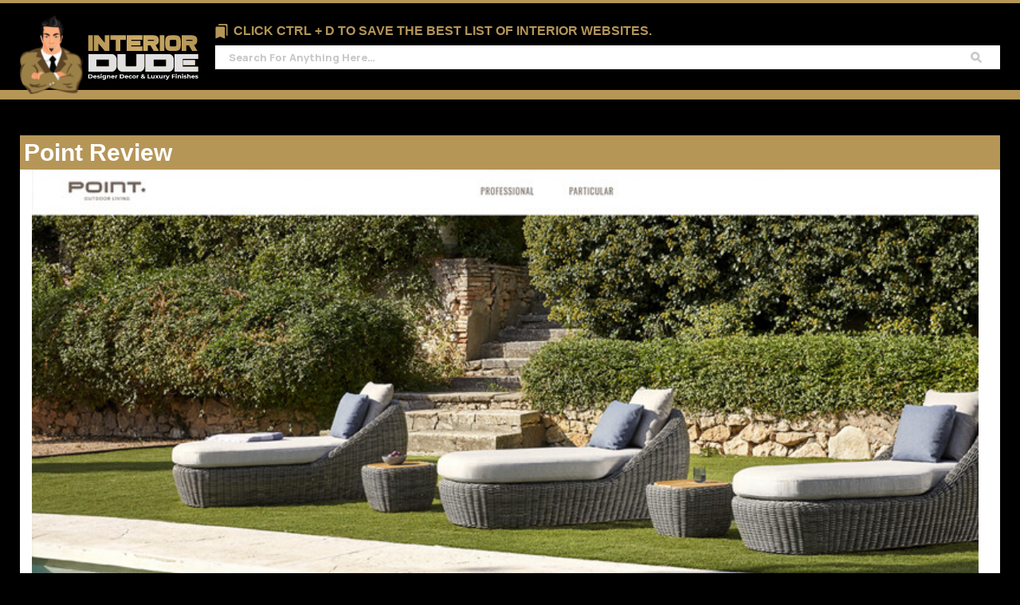

--- FILE ---
content_type: text/html; charset=UTF-8
request_url: https://interiordude.com/review/point
body_size: 8734
content:
<!DOCTYPE html>
<html lang="en">
<head>
        <title>Point: Luxury Spanish Outdoor Furniture - InteriorDude.com</title>
        <meta charset="UTF-8">
    <meta http-equiv="X-UA-Compatible" content="IE=edge">
    <meta name="viewport" content="width=device-width, user-scalable=no, initial-scale=1.0, maximum-scale=1.0, minimum-scale=1.0">
    <link rel="preconnect" href="https://fonts.googleapis.com">
    <link rel="preconnect" href="https://fonts.gstatic.com" crossorigin>
    <link href="https://fonts.googleapis.com/css2?family=Manrope:wght@300;400;500;700;800&display=swap" rel="stylesheet">
    <link href="https://interiordude.com/css/app.css" rel="stylesheet">
    <link href="https://interiordude.com/css/reviews.css" rel="stylesheet">
            <link rel="stylesheet" href="https://interiordude.com/css/style.css">
    <link rel="stylesheet" href="https://interiordude.com/css/custom.css">
    <style>
                            </style>
        <link rel="icon" type="image/png" href="https://interiordude.com/images/favicons/interiordude.com-favicon.png" />
        <link rel="canonical" href="https://interiordude.com/review/point" />
        <meta name="description" content="Point Review - Interior Dude is on a quest to focus on the best of the best: high quality interior design and furnishings that suit those who want the finer things in life." />
    <meta property="og:description" content="Point Review - Interior Dude is on a quest to focus on the best of the best: high quality interior design and furnishings that suit those who want the finer things in life." />
                <meta property="og:title" content="Point: Luxury Spanish Outdoor Furniture - InteriorDude.com" />
        <meta property="og:type" content="article" />
    <meta property="og:url" content="https://interiordude.com/review/point" />
                    <meta property="og:image" content="https://interiordude.com/storage/images/59-point.jpg" />
                        <script src="https://cdn.usefathom.com/script.js" data-site="XZXRSGGG" defer></script>
<script async src="https://pagead2.googlesyndication.com/pagead/js/adsbygoogle.js?client=ca-pub-7557986159622177" crossorigin="anonymous">
</script>
    </head>

<svg xmlns="http://www.w3.org/2000/svg" xmlns:xlink="http://www.w3.org/1999/xlink" style="display: none;">
    <symbol viewBox="0 0 16 20" id="copi_icon">
        <path fill-rule="evenodd" clip-rule="evenodd" d="M15.9998 15.9999L14.222 15.111V3.55553C14.222 2.57776 13.422 1.77777 12.4443 1.77777H3.55544C3.55544 0.799995 4.34655 0 5.32432 0H14.222C15.1998 0 15.9998 0.799995 15.9998 1.77777V15.9999ZM1.77777 3.55548H10.6666C11.6444 3.55548 12.4444 4.35548 12.4444 5.33325V19.5554L6.22218 16.8887L0 19.5554V5.33325C0 4.35548 0.799995 3.55548 1.77777 3.55548Z" />
    </symbol>

    <symbol viewBox="0 0 16 16" id="search">
        <path d="M15.1658 13.6273L11.4628 9.92168C12.1567 8.94803 12.5658 7.76122 12.5658 6.47845C12.5658 3.17631 9.85778 0.5 6.53579 0.5C3.21412 0.5 0.5 3.17884 0.5 6.48132C0.5 9.78346 3.20806 12.4598 6.53005 12.4598C7.7822 12.4598 8.94655 12.0787 9.91283 11.4284L13.6388 15.1543C14.0691 15.5847 14.7354 15.5847 15.1658 15.1543C15.5961 14.724 15.5961 14.0578 15.1659 13.6274C15.1659 13.6274 15.1658 13.6273 15.1658 13.6273ZM2.67539 6.48132C2.67539 4.38955 4.40085 2.67825 6.53005 2.67825C8.65926 2.67825 10.3847 4.38955 10.3847 6.48132C10.3847 8.57308 8.65926 10.2844 6.53005 10.2844C4.40107 10.2844 2.67539 8.57043 2.67539 6.48132Z" stroke="#C8C8C8"/>
    </symbol>

    <symbol viewBox="0 0 10 11" id="link_icon">
        <path fill-rule="evenodd" clip-rule="evenodd" d="M5.10271 0.890869C4.98674 0.943901 4.90158 1.0573 4.87622 1.19247C4.84135 1.37825 4.87893 1.42626 5.7433 2.30072L6.56368 3.13066L5.05318 4.65515C3.99402 5.72409 3.52542 6.21422 3.48488 6.2954C3.40414 6.45707 3.38774 6.75502 3.4493 6.94196C3.51042 7.12753 3.75152 7.37448 3.93175 7.43605C4.10664 7.4958 4.3458 7.49117 4.52649 7.42455C4.66618 7.37303 4.75839 7.28555 6.20049 5.83615L7.72667 4.30224L8.55042 5.12858C9.41837 5.99923 9.46603 6.03708 9.65045 6.00196C9.78462 5.97641 9.89719 5.89062 9.94983 5.7738C9.99699 5.6692 9.9989 5.57824 9.99944 3.42537L10 1.18575L9.94253 1.07094C9.90054 0.987053 9.85435 0.94053 9.77109 0.898228L9.65711 0.840332L7.43392 0.840898C5.29683 0.841439 5.20654 0.843368 5.10271 0.890869ZM1.6986 1.32923C0.799132 1.33898 0.492465 1.35025 0.435045 1.37575C0.292312 1.43913 0.145185 1.58461 0.0719796 1.73478L0 1.88246V6.11528V10.3481L0.0603576 10.4826C0.134662 10.6481 0.293972 10.8002 0.461277 10.8652C0.58355 10.9127 0.717701 10.9142 4.7765 10.9142H8.96552L9.11211 10.8417C9.1986 10.7989 9.29533 10.7241 9.34805 10.6593C9.5151 10.454 9.51469 10.4576 9.51469 9.14176V7.95474L8.78672 7.22173L8.05875 6.48872V7.96169V9.43464H4.76373H1.46871V6.11528V2.79592H2.93086H4.39303L3.67798 2.07382C3.28473 1.67668 2.94572 1.34377 2.92465 1.33404C2.90358 1.32431 2.35185 1.32215 1.6986 1.32923Z" />
    </symbol>

    <symbol viewBox="0 0 10 10" id="star">
        <path d="M5 0C2.23857 0 0 2.23139 0 4.98397C0 7.73654 2.23857 9.96793 5 9.96793C7.76143 9.96793 10 7.73654 10 4.98397C10 2.23139 7.76143 0 5 0ZM6.87194 7.44118L5 6.13343L3.12896 7.44118L3.84308 5.32581L1.95161 4.00497H4.28896L4.99941 1.90357L5.71016 4.00497H8.04812L6.15694 5.32581L6.87194 7.44118Z" />
    </symbol>

    <symbol viewBox="0 0 12 15" id="close">
        <path d="M11.8332 2.25937L10.6582 0.9375L5.99984 6.17813L1.3415 0.9375L0.166504 2.25937L4.82484 7.5L0.166504 12.7406L1.3415 14.0625L5.99984 8.82187L10.6582 14.0625L11.8332 12.7406L7.17484 7.5L11.8332 2.25937Z" />
    </symbol>

    <symbol viewBox="0 0 8 12" id="prev_icon">
        <path d="M7.12551 1.7925L5.83301 0.5L0.333008 6L5.83301 11.5L7.12551 10.2075L2.92717 6L7.12551 1.7925Z" />
    </symbol>

    <symbol viewBox="0 0 8 12" id="next_icon">
        <path d="M1.89602 0.5L0.603516 1.7925L4.80185 6L0.603516 10.2075L1.89602 11.5L7.39602 6L1.89602 0.5Z" />
    </symbol>
</svg>
<body class="homepage">
<div class="wrapper">
    <header class="header">
        <div class="container">
            <div class="header__inner">

                <div class="burger__btn">
                    <span></span>
                    <span></span>
                    <span></span>
                </div>

                                    <div class="logo">
                        <a href="https://interiordude.com">
                            <img src="https://interiordude.com/images/logo-id.svg" alt="InteriorDude">
                        </a>
                    </div>
                
                <button type="button" class="search__mobile">
                    <svg>
                        <use xlink:href="#search"></use>
                    </svg>

                    <div class="close__btn">
                        <span></span>
                        <span></span>
                        <span></span>
                    </div>
                </button>

                <div class="col__inner">
                    <div class="content__holder">
                        <div class="inner__text-item default" style="display: block;">
                            <div class="text__item">
                                <svg>
                                    <use xlink:href="#copi_icon"></use>
                                </svg>
                                CLICK CTRL + D TO SAVE THE BEST LIST OF INTERIOR WEBSITES.                            </div>
                            <div class="text__item-sub"></div>
                        </div>
                        <div class="info__holder siteinfo" style="display: none;">
                            <div class="img__holder">
                                <img src="https://interiordude.com/images/196x104.png" alt="website preview">
                            </div>
                            <div class="description__holder">
                            </div>
                        </div>
                    </div>

                    <div class="search">
                        <form action="" method="GET" autocomplete="off">
                            <input type="hidden" name="_token" id="_token" value="j2dvIheJU0GipEM2Up8WlWQLkWPgoXzjdJOhjIIo" />
                            <div class="search__inner">
                                <input class="input" id="textInput" type="text" onkeyup="searchFull(this.value)" placeholder="Search For Anything Here…">
                                <button type="button" class="search__btn">
                                    <svg>
                                        <use xlink:href="#search"></use>
                                    </svg>
                                </button>
                            </div>
                        </form>

                        <div class="search__thumbs">

                            <div class="review">
                                <div class="review__inner">
                                    <img src="https://interiordude.com/images/1280-800.gif" alt="">
                                    <div class="review__holder">
                                        <div class="title">
                                        </div>

                                        <div class="text__holder">
                                        </div>

                                        <div class="link__holder">
                                            <a href="#" class="visit__link">
                                                VISIT WEBSITE
                                            </a>
                                        </div>
                                    </div>
                                </div>
                            </div>
                            <div class="search__heading">
                                <div class="title">
                                    Top  Results (0)
                                </div>
                                <div class="heading__category">
                                </div>
                                <button type="button" class="search__close">
                                    <svg>
                                        <use xlink:href="#close"></use>
                                    </svg>
                                </button>
                                <button type="button" class="block__close">
                                    <svg>
                                        <use xlink:href="#close"></use>
                                    </svg>
                                </button>
                            </div>
                            <div class="search__thumb">
                            </div>
                        </div>
                    </div>
                </div>
            </div>
        </div>

        <div class="mobile__menu">
            <div class="header__nav">
                <div class="nav__inner">
                                                                        <a href="https://interiordude.com?115_architects" class="nav__category">ARCHITECTS</a>
                                                    <a href="https://interiordude.com?25_art-stores" class="nav__category">ART STORES</a>
                                                    <a href="https://interiordude.com?38_artificial-plants" class="nav__category">ARTIFICIAL PLANTS</a>
                                                    <a href="https://interiordude.com?36_audio" class="nav__category">AUDIO</a>
                                                    <a href="https://interiordude.com?8_bathrooms" class="nav__category">BATHROOMS</a>
                                                    <a href="https://interiordude.com?31_beds" class="nav__category">BEDS</a>
                                                    <a href="https://interiordude.com?40_bowling" class="nav__category">BOWLING</a>
                                                    <a href="https://interiordude.com?918_cantilever-umbrellas" class="nav__category">CANTILEVER UMBRELLAS</a>
                                                    <a href="https://interiordude.com?33_cinema" class="nav__category">CINEMA</a>
                                                    <a href="https://interiordude.com?916_cordless-table-lamps" class="nav__category">CORDLESS TABLE LAMPS</a>
                                                    <a href="https://interiordude.com?10_door-handles" class="nav__category">DOOR HANDLES</a>
                                                    <a href="https://interiordude.com?11_doors" class="nav__category">DOORS</a>
                                                    <a href="https://interiordude.com?9_fabrics" class="nav__category">FABRICS</a>
                                                    <a href="https://interiordude.com?21_fireplaces" class="nav__category">FIREPLACES</a>
                                                    <a href="https://interiordude.com?18_french-polishing" class="nav__category">FRENCH POLISHING</a>
                                                    <a href="https://interiordude.com?20_furniture" class="nav__category">FURNITURE</a>
                                                    <a href="https://interiordude.com?7_gaming" class="nav__category">GAMING</a>
                                                    <a href="https://interiordude.com?112_glass-specialists" class="nav__category">GLASS SPECIALISTS</a>
                                                    <a href="https://interiordude.com?39_handcrafted-art" class="nav__category">HANDCRAFTED ART</a>
                                                    <a href="https://interiordude.com?26_home-accessories" class="nav__category">HOME ACCESSORIES</a>
                                                    <a href="https://interiordude.com?15_interior-designers" class="nav__category">INTERIOR DESIGNERS</a>
                                                    <a href="https://interiordude.com?3_kitchens" class="nav__category">KITCHENS</a>
                                                    <a href="https://interiordude.com?14_led-spots" class="nav__category">LED &amp; SPOTS</a>
                                                    <a href="https://interiordude.com?29_light-swing" class="nav__category">LIGHT SWING</a>
                                                    <a href="https://interiordude.com?5_lighting" class="nav__category">LIGHTING</a>
                                                    <a href="https://interiordude.com?17_metal-specialists" class="nav__category">METAL SPECIALISTS</a>
                                                    <a href="https://interiordude.com?32_mirrors" class="nav__category">MIRRORS</a>
                                                    <a href="https://interiordude.com?23_office" class="nav__category">OFFICE</a>
                                                    <a href="https://interiordude.com?19_online-stores" class="nav__category">ONLINE STORES</a>
                                                    <a href="https://interiordude.com?2_outdoor" class="nav__category">OUTDOOR</a>
                                                    <a href="https://interiordude.com?919_outdoor-lighting" class="nav__category">OUTDOOR LIGHTING</a>
                                                    <a href="https://interiordude.com?34_outdoor-showers" class="nav__category">OUTDOOR SHOWERS</a>
                                                    <a href="https://interiordude.com?42_piano" class="nav__category">PIANO</a>
                                                    <a href="https://interiordude.com?915_random" class="nav__category">RANDOM</a>
                                                    <a href="https://interiordude.com?24_rugs" class="nav__category">RUGS</a>
                                                    <a href="https://interiordude.com?28_sculptures" class="nav__category">SCULPTURES</a>
                                                    <a href="https://interiordude.com?30_seating" class="nav__category">SEATING</a>
                                                    <a href="https://interiordude.com?37_shoe-foiling" class="nav__category">SHOE FOILING</a>
                                                    <a href="https://interiordude.com?41_smart-blinds-curtains" class="nav__category">SMART BLINDS &amp; CURTAINS</a>
                                                    <a href="https://interiordude.com?12_smart-home" class="nav__category">SMART HOME</a>
                                                    <a href="https://interiordude.com?35_top-brands" class="nav__category">TOP BRANDS</a>
                                                    <a href="https://interiordude.com?13_trade-shows" class="nav__category">TRADE SHOWS</a>
                                                    <a href="https://interiordude.com?6_wall-panels" class="nav__category">WALL PANELS</a>
                                                    <a href="https://interiordude.com?16_wallpaper" class="nav__category">WALLPAPER</a>
                                                    <a href="https://interiordude.com?4_wardrobes" class="nav__category">WARDROBES</a>
                                                    <a href="https://interiordude.com?917_water-feature-specialists" class="nav__category">WATER FEATURE SPECIALISTS</a>
                                                    <a href="https://interiordude.com?994_water-ripple-sheets" class="nav__category">WATER RIPPLE SHEETS</a>
                                                                                        <a href="/cdn-cgi/l/email-protection#cdaca9a0a4a38da4a3b9a8bfa4a2bfa9b8a9a8e3aea2a0">CONTACT US</a>
                                                                                            <a href="#" class="open__about">ABOUT US</a>
                                                            </div>
            </div>
        </div>
            </header>
<style>
    .half{
        max-width:50%;float:left;
    }
    @media (max-width: 768px) {
        .half{
            max-width:100%;
        }
    }
</style>
    <main class="main">
        <div class="row__wrapper">
            <div class="container">
                <div class="row__wrapper">
                    <div class="description__inner inner-footer review--page">
                        <div class="is-full text-heading">
                            <h1 style="color:#ffffff !important;">Point Review</h1>
                        </div>
                        <div class="container text">
                                                        <div class="is-full">
                                <a href="https://interiordude.com/visit/point" target="_blank" rel="nofollow noopener" >
                                    <img src="/storage/images/59-point.jpg" alt="Point" style="width:99%;"/>
                                </a>
                            </div>
                                                        <div class="is-full text">
                                <h2><strong>Introduction</strong></h2>
<p>It's not just about functionality when it comes to outdoor furniture; it's also about designing a chic, inviting atmosphere that showcases your individual taste. The way we enjoy outdoor life has been revolutionised by Point1920, a reputable name in the outdoor furniture industry. Point1920 offers a magnificent line of furniture that flawlessly combines contemporary design with durability and environmental conscience because to their dedication to sustainability and great craftsmanship.</p>
<h2><strong>Modern and Stylish Designs</strong></h2>
<p>Point1920 is aware of how important aesthetics are in creating an outdoor haven. Their furniture ranges include modern, minimalistic profiles, smooth lines, and inventive designs that blend in beautifully with contemporary architectural trends. Point1920 provides a variety of alternatives to accommodate diverse outside settings, whether you have a large patio, a cosy balcony, or a large garden. Point1920 provides a wide range of furniture that meets various needs and interests, from couches and chairs to dining tables and sunbeds. Each piece emanates a subtle elegance that improves the ambience of your outdoor space as a whole. Point1920 furniture emphasises contemporary design, which gives any space an air of sophistication and refinement.</p>
<h2><strong>Sustainability at the Core&nbsp;</strong></h2>
<p>Point1920 takes sustainability seriously in a time when environmental awareness is crucial. The company is committed to providing great quality while reducing its ecological impact. Point1920 makes sure that their furniture not only looks excellent but also respects the environment by utilising eco-friendly materials and using environmentally conscious manufacturing techniques. Synthetic fibre made from recycled plastics is one of the main materials used by Point1920. With this novel strategy, garbage is not only kept out of landfills but also the demand for virgin plastic is decreased. The synthetic fibre used by Point1920 is recycled but still has the strength and toughness required for outdoor furniture, making it a great alternative that is sustainable.</p>
<h2><strong>Craftsmanship and Durability</strong></h2>
<p>Point1920 takes great pride in its excellent craftsmanship and unshakable dedication to creating furniture that will last for a very long time. The brand works with talented craftspeople who combine cutting-edge technology with traditional processes to produce products that are not only aesthetically pleasing but also weatherproof. Premium materials, such aluminium, which provides remarkable strength while being lightweight and corrosion-resistant, are used to build the frames of Point1920 furniture. The synthetic fibre used for the upholstery is also designed specifically to withstand outside elements including dampness and UV radiation. This focus to detail makes sure that Point1920 furniture lasts for years of enjoyment while maintaining its aesthetic appeal and use. While Point1920 places an emphasis on aesthetic and sustainability, they also recognise the value of comfort and utility. Their furniture is ergonomically created so you can unwind and relax in the ultimate comfort. The outdoor experience is improved by plush seats, customizable features, and clever design components.</p>
<p>Additionally, Point1920 is aware of the demand for adaptability in outdoor furniture. Since many of their components are modular, you may alter and customise your outdoor arrangement to fit various events. The furniture from Point1920 offers the adaptability to meet your shifting demands, whether you're planning a sizable celebration or are looking for a quiet getaway. With a stunning blend of elegance, sustainability, and quality, Point1920 has successfully established itself as a leading brand in the outdoor furniture industry. They stand out from their rivals because of their dedication to creating chic and contemporary furniture while giving environmental responsibility top priority. Point1920 is a great option if you want to turn your outdoor areas into a haven of luxury and relaxation. You can be confident that their wide selection of sustainably made furniture, which is built with accuracy and attention to detail, will have the ideal items to go with your contemporary lifestyle. With Point1920, embrace the great outdoors and improve your outdoor living experience.</p>
                            </div>
                        </div>
                                                <div class="container visit-site">
                            <a href="https://interiordude.com/visit/point" target="_blank" rel="nofollow noopener" >
                                CLICK HERE TO VISIT POINT
                            </a>
                        </div>
                                                    <div class="more-sites-similar">
                                <h3>More sites similar to Point</h3>
                                <a href="https://interiordude.com">Back to home</a>
                            </div>
                        <div class="container similar">
                            <div class="search__thumb">
                                                                            <div class="thumb">
                                            <div class="title">
                                                <a href="https://interiordude.com/review/indian-ocean">
                                                Indian Ocean
                                                </a>
                                            </div>
                                            <div class="img__item">
                                                <img src="https://cdn.interiordude.com/storage/images/8-indian-ocean-240x195.jpg" alt="Indian Ocean">
                                                <div class="thumb__links similar-links" id="indian-ocean">
                                                    <a href="https://interiordude.com/review/indian-ocean">
                                                        READ REVIEW
                                                    </a>
                                                    <a href="https://interiordude.com/visit/indian-ocean" rel="nofollow noopener" class="second" target="_blank">
                                                        VISIT WEBSITE
                                                    </a>
                                                </div>
                                            </div>
                                        </div>
                                                                            <div class="thumb">
                                            <div class="title">
                                                <a href="https://interiordude.com/review/royal-botania">
                                                Royal Botania
                                                </a>
                                            </div>
                                            <div class="img__item">
                                                <img src="https://cdn.interiordude.com/storage/images/110-royal-botania-240x195.jpg" alt="Royal Botania">
                                                <div class="thumb__links similar-links" id="royal-botania">
                                                    <a href="https://interiordude.com/review/royal-botania">
                                                        READ REVIEW
                                                    </a>
                                                    <a href="https://interiordude.com/visit/royal-botania" rel="nofollow noopener" class="second" target="_blank">
                                                        VISIT WEBSITE
                                                    </a>
                                                </div>
                                            </div>
                                        </div>
                                                                            <div class="thumb">
                                            <div class="title">
                                                <a href="https://interiordude.com/review/tribu">
                                                Tribu
                                                </a>
                                            </div>
                                            <div class="img__item">
                                                <img src="https://cdn.interiordude.com/storage/images/69-tribu-240x195.jpg" alt="Tribu">
                                                <div class="thumb__links similar-links" id="tribu">
                                                    <a href="https://interiordude.com/review/tribu">
                                                        READ REVIEW
                                                    </a>
                                                    <a href="https://interiordude.com/visit/tribu" rel="nofollow noopener" class="second" target="_blank">
                                                        VISIT WEBSITE
                                                    </a>
                                                </div>
                                            </div>
                                        </div>
                                                                            <div class="thumb">
                                            <div class="title">
                                                <a href="https://interiordude.com/review/talenti">
                                                Talenti
                                                </a>
                                            </div>
                                            <div class="img__item">
                                                <img src="https://cdn.interiordude.com/storage/images/198-talenti-240x195.jpg" alt="Talenti">
                                                <div class="thumb__links similar-links" id="talenti">
                                                    <a href="https://interiordude.com/review/talenti">
                                                        READ REVIEW
                                                    </a>
                                                    <a href="https://interiordude.com/visit/talenti" rel="nofollow noopener" class="second" target="_blank">
                                                        VISIT WEBSITE
                                                    </a>
                                                </div>
                                            </div>
                                        </div>
                                                                            <div class="thumb">
                                            <div class="title">
                                                <a href="https://interiordude.com/review/rugiano">
                                                Rugiano
                                                </a>
                                            </div>
                                            <div class="img__item">
                                                <img src="https://cdn.interiordude.com/storage/images/120-rugiano-240x195.jpg" alt="Rugiano">
                                                <div class="thumb__links similar-links" id="rugiano">
                                                    <a href="https://interiordude.com/review/rugiano">
                                                        READ REVIEW
                                                    </a>
                                                    <a href="https://interiordude.com/visit/rugiano" rel="nofollow noopener" class="second" target="_blank">
                                                        VISIT WEBSITE
                                                    </a>
                                                </div>
                                            </div>
                                        </div>
                                                                            <div class="thumb">
                                            <div class="title">
                                                <a href="https://interiordude.com/review/vondom">
                                                Vondom
                                                </a>
                                            </div>
                                            <div class="img__item">
                                                <img src="https://cdn.interiordude.com/storage/images/200-vondom-240x195.jpg" alt="Vondom">
                                                <div class="thumb__links similar-links" id="vondom">
                                                    <a href="https://interiordude.com/review/vondom">
                                                        READ REVIEW
                                                    </a>
                                                    <a href="https://interiordude.com/visit/vondom" rel="nofollow noopener" class="second" target="_blank">
                                                        VISIT WEBSITE
                                                    </a>
                                                </div>
                                            </div>
                                        </div>
                                                                            <div class="thumb">
                                            <div class="title">
                                                <a href="https://interiordude.com/review/calma-outdoor">
                                                Calma Outdoor
                                                </a>
                                            </div>
                                            <div class="img__item">
                                                <img src="https://cdn.interiordude.com/storage/images/40-calmaoutdoor-240x195.jpg" alt="Calma Outdoor">
                                                <div class="thumb__links similar-links" id="calma-outdoor">
                                                    <a href="https://interiordude.com/review/calma-outdoor">
                                                        READ REVIEW
                                                    </a>
                                                    <a href="https://interiordude.com/visit/calma-outdoor" rel="nofollow noopener" class="second" target="_blank">
                                                        VISIT WEBSITE
                                                    </a>
                                                </div>
                                            </div>
                                        </div>
                                                                            <div class="thumb">
                                            <div class="title">
                                                <a href="https://interiordude.com/review/sky-line-design">
                                                Sky Line Design
                                                </a>
                                            </div>
                                            <div class="img__item">
                                                <img src="https://cdn.interiordude.com/storage/images/125-sky-line-design-240x195.jpg" alt="Sky Line Design">
                                                <div class="thumb__links similar-links" id="sky-line-design">
                                                    <a href="https://interiordude.com/review/sky-line-design">
                                                        READ REVIEW
                                                    </a>
                                                    <a href="https://interiordude.com/visit/sky-line-design" rel="nofollow noopener" class="second" target="_blank">
                                                        VISIT WEBSITE
                                                    </a>
                                                </div>
                                            </div>
                                        </div>
                                                                </div>
                        </div>
                                                <div class="home__block">
                            <a href="https://interiordude.com" class="home__block-title">
                                                                    <div class="img__holder">
                                        <img src="https://interiordude.com/images/favicons/interiordude.com-favicon.png" alt="InteriorDude favicon">
                                    </div>
                                                                1. InteriorDude - Designer Decor &amp; Luxury Finishes
                            </a>
                            <a class="img__holder" href="https://interiordude.com">
                                <img src="https://interiordude.com/storage/images/interiordude.com-main.jpg" alt="InteriorDude screenshot">
                            </a>

                            <a href="https://interiordude.com" class="btn__main bottom">
                                Click To Go Back Home
                            </a>
                        </div>
                    </div>
                    </div>
                </div>
            </div>
    </main>
    <footer class="footer">
        <div class="container">
            <div class="footer-inner">
                                    <div class="footer__logo">
                        <a href="https://interiordude.com">
                            <img src="https://interiordude.com/images/logo_footer.svg" alt="InteriorDude">
                        </a>
                    </div>
                            </div>
        </div>

        <div class="cpoy__text">
                            <span>InteriorDude.com</span> 2026 All rights reserved.
                    </div>
    </footer>

                        <div class="overlay about__holder">
                <div class="container">
                    <a href="#" class="close__modal"></a>
                    <h3 class="title">
                        ABOUT US
                    </h3>
                                            <h4>About us</h4>
<p>Interior Dude is a project that first started in 2022, although my journey in this industry dates back several decades. I was disappointed with the options out there for finding the best interior design goods and services &ndash; so I took it upon myself to research as much as possible and conduct reviews so that others wouldn't be in the same place I was. Professionally, I focused on working with high-net-worth individuals for their primary homes, penthouse suites in hotels, VIP lounges at casinos, and so on. Drawing on this, I've created the perfect place for interior designers &ndash; and those who want to go it alone &ndash; to source the best of the best.</p>
<h4>The vision</h4>
<p>Interior Dude's vision is a simple one: offer a one-stop shop for furniture, fixtures and fittings that are top of the range. I'm not giving you low-level furnishings here: it's top of the line options for people who enjoy the finer things in life. Additionally, Interior Dude is all about neutrality and honesty &ndash; if you see something here, it's because I can personally vouch for it. Luxury isn't just a high price tag either: I stand by everything that's displayed at Interior Dude, either because I've had personal interactions with each supplier or have colleges who have. I've built my reputation by cutting no corners and sparing no expense: when clients demand perfection, it's my job to give it to them!</p>
<h4>Getting featured</h4>
<p>You'd be amazed at how many interior design companies, furniture suppliers and other craftsmen reach out to do business with me. Right now, I'm not offering paid collaborations or anything similar &ndash; if you want to be featured on Interior Dude, create a fantastic product first and then we'll talk! Every single service and producer here is listed for one reason and one reason alone: they're stellar at what they do. Feel free to reach out if you want to chat about business.</p>
<h4><strong>Contact Interior Dude </strong></h4>
<p>Email is the best way to get in touch. Please note that replies can be up to 72 hours <a style="color: rgb(181, 150, 87); text-decoration: underline;" href="/cdn-cgi/l/email-protection#89e8ede4e0e7c9e0e7fdecfbe0e6fbedfcedeca7eae6e4"><span class="__cf_email__" data-cfemail="dbbabfb6b2b59bb2b5afbea9b2b4a9bfaebfbef5b8b4b6">[email&#160;protected]</span></a></p>
                                    </div>
            </div>
            </div>
<script data-cfasync="false" src="/cdn-cgi/scripts/5c5dd728/cloudflare-static/email-decode.min.js"></script><script defer src="https://cdnjs.cloudflare.com/ajax/libs/alpinejs/3.12.2/cdn.min.js" integrity="sha512-SnZjbtneeEQiaUki1naQb2pRse3RH9T+diqi+PCwp4IBugV+AQhshDySAon9ak2ohfvk3DubHFAmlq0yneLvFg==" crossorigin="anonymous" referrerpolicy="no-referrer"></script>
<script src="https://code.jquery.com/jquery-3.6.0.min.js" integrity="sha256-/xUj+3OJU5yExlq6GSYGSHk7tPXikynS7ogEvDej/m4=" crossorigin="anonymous"></script>
<script type="text/javascript" src="https://cdnjs.cloudflare.com/ajax/libs/jquery-cookie/1.4.1/jquery.cookie.min.js"></script>
<script src="https://cdn.jsdelivr.net/npm/sharer.js@latest/sharer.min.js"></script>
<script src="https://interiordude.com/js/review.js"></script>
<script src="https://interiordude.com/js/search.js"></script>
<script src="https://interiordude.com/js/thumbs.js"></script>
<script defer src="https://static.cloudflareinsights.com/beacon.min.js/vcd15cbe7772f49c399c6a5babf22c1241717689176015" integrity="sha512-ZpsOmlRQV6y907TI0dKBHq9Md29nnaEIPlkf84rnaERnq6zvWvPUqr2ft8M1aS28oN72PdrCzSjY4U6VaAw1EQ==" data-cf-beacon='{"version":"2024.11.0","token":"3629262cc3b745379e888b86ab6c4259","r":1,"server_timing":{"name":{"cfCacheStatus":true,"cfEdge":true,"cfExtPri":true,"cfL4":true,"cfOrigin":true,"cfSpeedBrain":true},"location_startswith":null}}' crossorigin="anonymous"></script>
</body>
</html>


--- FILE ---
content_type: text/html; charset=utf-8
request_url: https://www.google.com/recaptcha/api2/aframe
body_size: 266
content:
<!DOCTYPE HTML><html><head><meta http-equiv="content-type" content="text/html; charset=UTF-8"></head><body><script nonce="tpU4NgguzYJiMd6JhnO6OA">/** Anti-fraud and anti-abuse applications only. See google.com/recaptcha */ try{var clients={'sodar':'https://pagead2.googlesyndication.com/pagead/sodar?'};window.addEventListener("message",function(a){try{if(a.source===window.parent){var b=JSON.parse(a.data);var c=clients[b['id']];if(c){var d=document.createElement('img');d.src=c+b['params']+'&rc='+(localStorage.getItem("rc::a")?sessionStorage.getItem("rc::b"):"");window.document.body.appendChild(d);sessionStorage.setItem("rc::e",parseInt(sessionStorage.getItem("rc::e")||0)+1);localStorage.setItem("rc::h",'1769911843024');}}}catch(b){}});window.parent.postMessage("_grecaptcha_ready", "*");}catch(b){}</script></body></html>

--- FILE ---
content_type: text/css
request_url: https://interiordude.com/css/style.css
body_size: 7043
content:
@charset "UTF-8";
body, div, dl, dt, dd, ul, ol, li, h1, h2, h3, h4, h5, h6, pre, form, fieldset, button, input, p, blockquote, th, td {
    margin: 0;
    padding: 0;
}

fieldset, img {
    border: 0;
}

img, object, embed {
    vertical-align: bottom;
}

address, caption, cite, code, dfn, em, th, var {
    font-style: normal;
    font-weight: normal;
}

ol, ul {
    list-style: none;
}

caption, th {
    text-align: left;
}

h1, h2, h3, h4, h5, h6 {
    font-size: 100%;
}

q:before, q:after {
    content: "";
}

a * {
    cursor: pointer;
}

input,
textarea {
    outline: none;
}

a {
    text-decoration: none;
}

input {
    outline: none;
    -webkit-appearance: none;
    border-radius: 0;
}

* {
    outline: none;
}

* {
    box-sizing: border-box;
}

*:before, *:after {
    box-sizing: border-box;
}

i {
    -webkit-backface-visibility: hidden;
    backface-visibility: hidden;
}

html {
    -ms-text-size-adjust: 100%;
    -webkit-text-size-adjust: 100%;
}

body,
html {
    height: 100%;
}

body {
    font: 400 14px/1.2 "Roboto", sans-serif;
    color: #000000;
    background: #000000;
}

body.lock__page {
    overflow: hidden;
}

.container {
    max-width: 1260px;
    width: 100%;
    padding: 0 15px;
    margin: 0 auto;
}

.wrapper {
    position: relative;
    display: flex;
    flex-direction: column;
    height: 100%;
}

.row__wrapper {
    position: relative;
    overflow: hidden;
}

.header {
    flex: 0 0 auto;
}

.main {
    position: relative;
    flex: 1 0 auto;
    margin-top: 160px;
}
@media (max-width: 1024px) {
    .main {
        margin-top: 110px;
    }
}

.footer {
    flex: 0 0 auto;
}

.header {
    background: #000000;
    border-top: 4px solid #B59657;
    border-bottom: 12px solid #B59657;
    position: fixed;
    width: 100%;
    top: 0;
    left: 0;
    right: 0;
    z-index: 16;
}
.header .logo {
    opacity: 1;
    transition: opacity 0.3s;
    max-width: 280px;
}
.header .logo a {
    display: block;
}
.header .logo a img {
    transform: translateY(10px);
    width: 100%;
}
@media (max-width: 1024px) {
    .header .logo a img {
        height: 80px;
        transform: translateY(6px);
    }
}

.burger__btn {
    cursor: pointer;
    width: 30px;
    display: none;
}
@media (max-width: 1024px) {
    .burger__btn {
        display: block;
    }
}
.burger__btn .burger__btn span:last-child {
    margin-bottom: 0;
}
.burger__btn span {
    display: block;
    width: 100%;
    height: 3px;
    margin-bottom: 5px;
    border-radius: 10px;
    background-color: #fff;
    position: relative;
    top: 0;
    transition: all 0.3s ease-in-out;
}

.header__inner {
    display: flex;
    align-items: center;
    position: relative;
    padding: 5px 0;
}
@media (max-width: 1024px) {
    .header__inner {
        justify-content: space-between;
    }
}

.search__mobile {
    display: none;
    background: transparent;
    border: none;
    cursor: pointer;
    position: relative;
}
.search__mobile svg {
    width: 25px;
    height: 25px;
    opacity: 1;
    transition: opacity 0.3s;
}
@media (max-width: 1024px) {
    .search__mobile {
        display: flex;
    }
}
.search__mobile .close__btn {
    cursor: pointer;
    width: 30px;
    position: absolute;
    top: 4px;
    left: -8px;
    opacity: 0;
    transition: 0.2s;
}
.search__mobile .close__btn span {
    display: block;
    width: 100%;
    height: 3px;
    margin-bottom: 5px;
    border-radius: 10px;
    background-color: #fff;
    position: relative;
    top: 0;
    transition: all 0.3s ease-in-out;
}
.search__mobile .close__btn span:last-child {
    margin-bottom: 0;
}

.col__inner {
    margin-left: 21px;
    width: 100%;
}
@media (max-width: 1024px) {
    .col__inner {
        position: absolute;
        transition: all 0.3s;
        margin-left: 0;
        width: calc(100% - 60px);
        opacity: 0;
        visibility: hidden;
        transform: translateY(-780px);
        z-index: 5;
    }
    .col__inner .content__holder {
        display: none;
    }
}

.header.show_search .logo {
    opacity: 0;
}
.header.show_search .col__inner {
    opacity: 1;
    visibility: visible;
    transform: translateY(0);
}
.header.show_search .search__mobile svg {
    opacity: 0;
}
.header.show_search .search__mobile .close__btn {
    opacity: 1;
}
.header.show_search .search__mobile .close__btn span:nth-child(1) {
    transform: rotate(45deg);
    top: 8px;
}
.header.show_search .search__mobile .close__btn span:nth-child(2) {
    opacity: 0;
}
.header.show_search .search__mobile .close__btn span:nth-child(3) {
    transform: rotate(-45deg);
    top: -8px;
}

.inner__text-item .text__item {
    font-weight: 800;
    font-size: 16px;
    line-height: 20px;
    text-transform: uppercase;
    color: #B59657;
    display: flex;
    align-items: center;
}
.inner__text-item .text__item svg {
    width: 16px;
    height: 19px;
    fill: #B59657;
    margin-right: 7px;
}
.inner__text-item .text__item-sub {
    font-style: normal;
    font-weight: 500;
    font-size: 15px;
    line-height: 20px;
    color: #EEEEEE;
    margin-bottom: 8px;
    max-width: 865px;
    width: 100%;
}
.inner__text-item .text__item-sub span {
    font-weight: 800;
}

.search {
    position: relative;
    width: 100%;
}
.search form {
    width: 100%;
}
.search .search__inner {
    width: 100%;
    position: relative;
}
.search .search__inner input {
    width: 100%;
    height: 30px;
    font-weight: 800;
    font-size: 13px;
    line-height: 18px;
    color: #C8C8C8;
    border: none;
    background-color: #ffffff;
    padding: 6px 50px 6px 17px;
}
.search .search__inner input::-moz-placeholder {
    font-family: "Manrope";
    font-weight: 800;
    font-size: 13px;
    line-height: 18px;
    color: #C8C8C8;
}
.search .search__inner input:-ms-input-placeholder {
    font-family: "Manrope";
    font-weight: 800;
    font-size: 13px;
    line-height: 18px;
    color: #C8C8C8;
}
.search .search__inner input::placeholder {
    font-family: "Manrope";
    font-weight: 800;
    font-size: 13px;
    line-height: 18px;
    color: #C8C8C8;
}
.search.show__menu .search__thumbs {
    opacity: 1;
    visibility: visible;
    display: block;
}

.search__thumbs {
    position: absolute;
    width: 100%;
    z-index: 5;
    background: #ffffff;
    box-shadow: -7px 7px 6px rgba(0, 0, 0, 0.25);
    padding-bottom: 24px;
    opacity: 0;
    visibility: hidden;
    overflow: hidden;
    display: none;
    transition: 0.3s;
}

@media (max-width: 1024px) {
    .search__thumbs {
        width: calc(100% + 90px);
        top: calc(100% + 30px);
        left: -15px;
        height: 100vh;
        overflow-y: scroll;
        padding-bottom: 120px;
    }
}
.search__thumbs .pagination {
    z-index: 0;
}

.review {
    transition: all 0.3s;
    transform: translateX(100%);
    position: absolute;
    width: 100%;
    height: 100%;
    z-index: 10;
}

.search__thumbs.show__review .review {
    transform: translateX(0);
}

.review__inner {
    position: absolute;
    z-index: 20;
    top: 43px;
    overflow: hidden;
    width: 100%;
    height: 100%;
    max-height: calc(100% - 120px);
}
@media (max-width: 1024px) {
    .review__inner {
        max-height: calc(100% - 108px);
        top: 40px;
    }
}

.review__inner .img__desctop {
    position: absolute;
    width: 100%;
    display: block;
}
@media (max-width: 1024px) {
    .review__inner .img__desctop {
        display: none;
    }
}
@media (max-width: 767px) {
    .review__inner .img__desctop {
        height: 100%;
        width: auto;
    }
}

.review__inner .title {
    position: relative;
    font-weight: 800;
    font-size: 32px;
    line-height: 44px;
    color: #FFFFFF;
    margin-bottom: 16px;
    padding: 0 24px;
}
@media (max-width: 1024px) {
    .review__inner .title {
        font-size: 20px;
        line-height: 25px;
    }
}

.review__inner .text__holder {
    position: relative;
    font-weight: 600;
    font-size: 18px;
    line-height: 25px;
    letter-spacing: 0.004em;
    color: #FFFFFF;
    padding: 0 24px;
    margin-bottom: 57px;
}
@media (max-width: 1024px) {
    .review__inner .text__holder {
        font-size: 15px;
        line-height: 20px;
        margin-bottom: 30px;
    }
}

.visit__link {
    display: block;
    position: relative;
    background: #B59657;
    box-shadow: 0px 3px 1px -2px rgba(0, 0, 0, 0.2), 0px 2px 2px rgba(0, 0, 0, 0.14), 0px 1px 5px rgba(0, 0, 0, 0.12);
    border-radius: 4px;
    font-weight: 700;
    font-size: 18px;
    line-height: 22px;
    letter-spacing: 0.46px;
    text-transform: uppercase;
    color: #FFFFFF;
    padding: 19px 56px;
    transition: all 0.3s;
}
@media (min-width: 1025px) {
    .visit__link:hover {
        background: #ffffff;
        color: #B59657;
        box-shadow: none;
    }
}
@media (max-width: 1024px) {
    .visit__link {
        padding: 10px 40px;
    }
}

.link__holder {
    display: flex;
    justify-content: center;
    position: relative;
    width: 100%;
}
.link__holder::before {
    content: "";
    height: 5px;
    width: 100%;
    background: #B59657;
    position: absolute;
    top: -16px;
}

.review__holder {
    padding: 24px 0 24px 0;
    background-color: rgba(0, 0, 0, 0.75);
    position: relative;
    height: 100%;
    display: flex;
    flex-direction: column;
    align-items: center;
    overflow-y: scroll;
}
@media (max-width: 1024px) {
    .review__holder {
        background-color: rgb(0, 0, 0);
        overflow-y: scroll;
        padding: 24px 0 110px 0;
    }
}

.search__heading {
    background: #B59657;
    display: flex;
    align-items: center;
    padding: 8px 24px;
    margin-bottom: 10px;
    position: relative;
    z-index: 25;
}
@media (max-width: 550px) {
    .search__heading {
        padding: 8px;
    }
}
.search__heading .title {
    font-weight: 800;
    font-size: 20px;
    line-height: 27px;
    display: flex;
    align-items: center;
    text-transform: uppercase;
    color: #FFFFFF;
    order: 0;
    white-space: nowrap;
    margin-right: 10px;
}
@media (max-width: 550px) {
    .search__heading .title {
        display: none;
        font-size: 12px;
        line-height: 20px;
        margin-right: 0;
    }
}
.search__heading .heading__category {
    padding-left: 10px;
    flex-grow: 1;
    display: flex;
    align-items: center;
    overflow-y: scroll;
}
.search__heading .heading__category::-webkit-scrollbar {
    display: none;
}
.search__heading .heading__category::-webkit-scrollbar-track {
    display: none;
}
.search__heading .heading__category::-webkit-scrollbar-thumb {
    display: none;
}
.search__heading .heading__category a {
    display: block;
    border: 1px solid #FFFFFF;
    color: #ffffff;
    font-size: 16px;
    border-radius: 4px;
    padding: 6px 10px;
    margin-right: 15px;
    transition: 0.3s;
    white-space: nowrap;
}
@media (max-width: 660px) {
    .search__heading .heading__category a {
        font-size: 12px;
        padding: 4px 7px;
        margin-right: 10px;
    }
}
@media (min-width: 1024px) {
    .search__heading .heading__category a:hover {
        color: #B59657;
        background: #ffffff;
    }
}
.search__heading .heading__category a:last-child {
    margin-right: 0;
}
.search__heading .search__close,
.search__heading .block__close {
    background: transparent;
    border: none;
    cursor: pointer;
    transition: all 0.3s;
    margin-left: 10px;
}
.search__heading .search__close svg,
.search__heading .block__close svg {
    fill: #ffffff;
    width: 12px;
    height: 13px;
}
.search__heading .block__close {
    position: absolute;
    right: 24px;
}

@media (max-width: 550px) {
    .search__heading .block__close {
        right: 8px;
    }
}

.search__thumbs.show__review .search__heading .block__close {
    opacity: 0;
    visibility: hidden;
}
.search__thumbs.show__review .search__heading .search__close {
    opacity: 1;
    visibility: visible;
}

.review__img {
    width: 100%;
    max-width: 400px;
    display: none;
    margin-bottom: 10px;
}
@media (max-width: 1024px) {
    .review__img {
        display: flex;
    }
}
.review__img img {
    width: 100%;
}

.search__thumbs.show__review {
    overflow: hidden;
}

.search__btn {
    background: transparent;
    border: none;
    width: 20px;
    height: 20px;
    display: flex;
    align-items: center;
    position: absolute;
    right: 17px;
    top: 50%;
    transform: translateY(-50%);
    cursor: pointer;
}
.search__btn svg {
    width: 14px;
    height: 14px;
    fill: #C8C8C8;
    transition: fill 0.3s;
}
@media (min-width: 1024px) {
    .search__btn:hover svg {
        fill: #B59657;
    }
}

.scroll-to-next {
    background: rosybrown;
    position: fixed;
    top: calc(50% + 85px);
    right: 5px;
    z-index: 10;
    width: 40px;
    height: 40px;
    transform: rotate(90deg) translateX(-50%);
    border: none;
    overflow: hidden;
    border-radius: 50%;
    display: none;
}
@media (max-width: 767px) {
    .scroll-to-next {
        display: flex;
    }
}
.scroll-to-next img {
    transform: scale(1.5);
    background: #B59657;
}

.search__thumb {
    padding: 0 24px;
    display: flex;
    flex-wrap: wrap;
    margin: 0 -12px;
    min-height: 480px;
}
@media (max-width: 500px) {
    .search__thumb {
        padding: 0 12px;
    }
}
.search__thumb .thumb {
    width: 25%;
    margin-bottom: 24px;
    display: flex;
    flex-direction: column;
    align-items: center;
    padding: 0 12px;
}
@media (max-width: 767px) {
    .search__thumb .thumb {
        width: 50%;
        margin-bottom: 15px;
        padding: 0 4px;
    }
}
.search__thumb .thumb .title {
    font-weight: 800;
    font-size: 18px;
    line-height: 25px;
    text-align: center;
    color: #B59657;
    overflow: hidden;
    text-overflow: ellipsis;
    display: -webkit-box;
    -webkit-line-clamp: 1;
    -webkit-box-orient: vertical;
}
@media (max-width: 550px) {
    .search__thumb .thumb .title {
        font-size: 9px;
        line-height: 17px;
    }
}
.search__thumb .thumb .img__item {
    position: relative;
    border-radius: 2px;
    overflow: hidden;
    width: 100%;
}
@media (min-width: 1024px) {
    .search__thumb .thumb .img__item:hover .thumb__links {
        opacity: 1;
        visibility: visible;
    }
}
.search__thumb .thumb .img__item .thumb__links {
    position: absolute;
    bottom: 0;
    top: 0;
    left: 0;
    right: 0;
    width: 100%;
    display: flex;
    align-items: center;
    justify-content: center;
    flex-direction: column;
    background: rgba(0, 0, 0, 0.6);
    transition: 0.3s;
    opacity: 0;
    visibility: hidden;
}
/*@media (max-width: 1024px) {*/
/*    .search__thumb .thumb .img__item .thumb__links {*/
/*        opacity: 1;*/
/*        visibility: visible;*/
/*    }*/
/*}*/
.search__thumb .thumb .img__item .thumb__links a {
    display: block;
    font-weight: 800;
    font-size: 13px;
    line-height: 22px;
    letter-spacing: 0.46px;
    text-transform: uppercase;
    text-align: center;
    color: #B59657;
    background: #ffffff;
    border: 1px solid #B59657;
    border-radius: 4px;
    margin-bottom: 8px;
    padding: 5px 17px;
    transition: 0.3s;
    max-width: 133px;
    width: 100%;
    overflow: hidden;
    text-overflow: ellipsis;
    display: -webkit-box;
    -webkit-line-clamp: 1;
    -webkit-box-orient: vertical;
}
@media (min-width: 1024px) {
    .search__thumb .thumb .img__item .thumb__links a:hover {
        background: #B59657;
        color: #ffffff;
        box-shadow: 0px 3px 1px -2px rgba(0, 0, 0, 0.2), 0px 2px 2px rgba(0, 0, 0, 0.14), 0px 1px 5px rgba(0, 0, 0, 0.12);
    }
}
.search__thumb .thumb .img__item .thumb__links a.second {
    padding: 4px 14px;
}
@media (max-width: 660px) {
    .search__thumb .thumb .img__item .thumb__links a.second {
        padding: 4px 8px;
    }
}
.search__thumb .thumb .img__item .thumb__links a:last-child {
    margin-bottom: 0;
}
@media (max-width: 660px) {
    .search__thumb .thumb .img__item .thumb__links a {
        padding: 4px 8px;
    }
}
@media (max-width: 400px) {
    .search__thumb .thumb .img__item .thumb__links a {
        font-size: 8px;
        padding: 2px 6px;
        line-height: 12px;
        max-width: 76px;
        width: 100%;
    }
    .search__thumb .thumb .img__item .thumb__links a.second {
        padding: 2px 4px;
    }
}
.search__thumb .thumb .img__item img {
    width: 100%;
}
.search__thumb .thumb .item__title {
    background: #B59657;
    width: 100%;
    color: #ffffff;
    font-size: 16px;
    text-align: center;
    padding: 4px;
    text-overflow: ellipsis;
    overflow: hidden;
    white-space: nowrap;
}
@media (max-width: 460px) {
    .search__thumb .thumb .item__title {
        font-size: 13px;
    }
}

.pagination {
    display: flex;
    align-items: center;
    justify-content: center;
    position: relative;
    z-index: 20;
}
.pagination a {
    display: flex;
    align-items: center;
    justify-content: center;
    width: 40px;
    height: 40px;
    background: rgba(0, 0, 0, 0.12);
    border-radius: 4px;
    margin-right: 6px;
    font-weight: 400;
    font-size: 14px;
    line-height: 143%;
    text-align: center;
    letter-spacing: 0.17px;
    color: rgba(0, 0, 0, 0.87);
    transition: 0.3s;
}
@media (max-width: 767px) {
    .pagination a {
        display: none;
    }
}
@media (max-width: 415px) {
    .pagination a {
        width: 30px;
        height: 30px;
    }
}
.pagination a:last-child {
    margin-right: 0;
}
.pagination a svg {
    height: 11px;
    width: 6px;
    transition: fill 0.3s;
    fill: #D0D0D0;
}
.pagination a:hover {
    background: rgba(0, 0, 0, 0.95);
    color: #ffffff;
}
.pagination a:hover svg {
    fill: #181B21;
}
@media (max-width: 767px) {
    .pagination a.item {
        display: flex;
    }
}
.pagination a.jumper {
    background: transparent;
}
@media (max-width: 767px) {
    .pagination a.jumper {
        display: flex;
    }
}
.pagination a.prev, .pagination a.next {
    background: transparent;
}
@media (max-width: 767px) {
    .pagination a.prev, .pagination a.next {
        display: flex;
    }
}

.cards__holder {
    grid-auto-columns: initial;
    position: relative;
    z-index: 10;
    padding-bottom: 40px;
    display: grid;
    grid-row-gap: 10px;
    row-gap: 10px;
    -moz-column-gap: 8px;
    column-gap: 8px;
    -ms-grid-rows: initial;
    grid-template-rows: initial;
    -ms-grid-columns: repeat(4, 1fr);
    grid-template-columns: repeat(4, 1fr);
    grid-template-areas: initial;
    grid-auto-flow: row dense;
    grid-auto-rows: 1px;
    grid-auto-columns: initial;
}
@media (max-width: 1024px) {
    .cards__holder {
        grid-template-columns: repeat(2, 1fr);
    }
}
@media (max-width: 767px) {
    .cards__holder {
        grid-template-columns: repeat(1, 1fr);
        justify-items: center;
    }
}

.card__item-header svg {
    position: absolute;
    fill: #ffffff;
    width: 25px;
    height: 20px;
    right: 10px;
    transform: rotate(270deg);
    opacity: 0;
    transition: all 0.3s;
}

[data-column="1"] {
    grid-column: 1/1;
}

[data-column="2"] {
    grid-column: 2/2;
}

[data-column="3"] {
    grid-column: 3/3;
}

[data-column="4"] {
    grid-column: 4/4;
}

@media (max-width: 1024px) {
    [data-column="3"] {
        grid-column: 1/1;
    }
    [data-column="4"] {
        grid-column: 2/2;
    }
}

@media (max-width: 767px) {
    [data-column="2"] {
        grid-column: 1/1;
    }
    [data-column="3"] {
        grid-column: 1/1;
    }
    [data-column="4"] {
        grid-column: 1/1;
    }
}

.card__holder-item {
    position: relative;
    background: #ffffff;
    grid-row-end: span 36;
    overflow: hidden;
    counter-reset: number 0;
    box-shadow: 0px 0px 14px rgba(0, 0, 0, 0.1);
    transition: all 0.3s;
}
.card__holder-item.tall {
    grid-row-end: span 50;
}
@media (max-width: 767px) {
    .card__holder-item.tall {
        grid-row-end: span 26;
    }
}
.card__holder-item.small {
    grid-row-end: span 25;
}
.card__holder-item.hide {
    height: 52px;
}
.card__holder-item.hide .card__item-header svg {
    opacity: 1;
    transform: rotate(90deg);
}
.card__holder-item.hide .card__box-list {
    display: none;
}
.card__holder-item.hide .card__item-all {
    display: none;
}
@media (max-width: 767px) {
    .card__holder-item {
        grid-row-end: span 26;
        width: calc(100% - 70px);
    }
}
.card__holder-item .card__item-header {
    background: #B59657;
    text-align: center;
    font-weight: 800;
    font-size: 17px;
    line-height: 24px;
    color: #FFFFFF;
    padding: 14px 6px;
    position: relative;
    z-index: 2;
    transition: background 0.3s;
    display: block;
    white-space: nowrap;
    overflow: hidden;
    text-overflow: ellipsis;
}
.card__holder-item .card__item-header .img__star {
    position: absolute;
    width: 20px;
    height: 20px;
    top: 15px;
    right: 10px;
    opacity: 0;
    visibility: hidden;
}
.card__holder-item .card__item-header::after {
    content: "";
    position: absolute;
    z-index: -1;
    background: #D2B270;
    width: 100%;
    height: calc(100% + 4px);
    left: 0;
    right: 0;
    top: 0;
    opacity: 0;
    transition: opacity 0.3s;
}
.card__holder-item .card__item-header::before {
    content: "";
    position: absolute;
    z-index: -1;
    background: #D2B270;
    width: 100%;
    max-width: 85%;
    height: 4px;
    left: 0;
    right: 0;
    bottom: 0;
    transform: translate3d(-2px, 4px, 0px) skewX(-40deg);
    transition: max-width 0.3s;
}
.card__holder-item .card__item-header .img__holder {
    width: 30px;
    height: 30px;
    margin-right: 10px;
    flex-grow: 0;
    flex-shrink: 0;
}
.card__holder-item .card__item-header .img__holder img {
    width: 100%;
}
.card__holder-item.active__cat .card__item-header {
    background: #ff8700;
}
.card__holder-item.active__cat.anim .card__item-header {
    -webkit-animation: shake 0.82s cubic-bezier(0.36, 0.07, 0.19, 0.97) both;
    animation: shake 0.82s cubic-bezier(0.36, 0.07, 0.19, 0.97) both;
    transform: translate3d(0, 0, 0);
    -webkit-backface-visibility: hidden;
    backface-visibility: hidden;
    perspective: 1000px;
}
@-webkit-keyframes shake {
    10%, 90% {
        transform: translate3d(-1px, 0, 0);
    }
    20%, 80% {
        transform: translate3d(2px, 0, 0);
    }
    30%, 50%, 70% {
        transform: translate3d(-4px, 0, 0);
    }
    40%, 60% {
        transform: translate3d(4px, 0, 0);
    }
}
@keyframes shake {
    10%, 90% {
        transform: translate3d(-1px, 0, 0);
    }
    20%, 80% {
        transform: translate3d(2px, 0, 0);
    }
    30%, 50%, 70% {
        transform: translate3d(-4px, 0, 0);
    }
    40%, 60% {
        transform: translate3d(4px, 0, 0);
    }
}
.card__holder-item .card__box-list {
    flex-grow: 1;
    flex-shrink: 1;
    overflow-y: scroll;
    scrollbar-width: thin;
    scrollbar-color: #DEDEDE white;
    padding-bottom: 1px;
}
.card__holder-item .card__box-list.scroll-viewport {
    height: 100%;
    padding-bottom: 156px;
}
.card__holder-item .card__box-list::-webkit-scrollbar {
    width: 4px;
    left: -100px;
}
.card__holder-item .card__box-list::-webkit-scrollbar-thumb {
    background-color: #DEDEDE;
    border-radius: 20px;
}
.card__holder-item .card__text {
    font-weight: 400;
    font-size: 12px;
    line-height: 130%;
    text-align: center;
    color: #AFABAA;
    margin-bottom: 8px;
    background: #F2F2F2;
    padding: 11px 21px;
    position: relative;
}
.card__holder-item .card__text span {
    position: absolute;
    left: 50%;
    top: 50%;
    transform: translate(-50%, -50%);
    transition: all 0.3s;
    opacity: 1;
    visibility: visible;
    max-width: 260px;
    width: 100%;
    overflow: hidden;
    text-overflow: ellipsis;
    display: -webkit-box;
    -webkit-line-clamp: 2;
    -webkit-box-orient: vertical;
}
/*@media (max-width: 1024px) {*/
/*  .card__holder-item .card__text span {*/
/*    display: none;*/
/*  }*/
/*}*/
.card__holder-item .card__box-item {
    display: flex;
    align-items: center;
    padding: 7px 10px 7px 20px;
    cursor: pointer;
    transition: background 0.3s;
    position: relative;
}
@media (min-width: 1024px) {
    .card__holder-item .card__box-item:hover {
        background: #F1F1F1;
    }
    .card__holder-item .card__box-item:hover .card__box__item-link {
        color: #E72948;
    }
    .card__holder-item .card__box-item:hover .list__box__item-preview svg {
        fill: #E72948;
    }
}
.card__holder-item .card__box-item::before {
    counter-increment: number;
    content: counters(number, ".") ". ";
    display: inline-block;
    width: 20px;
    text-align: center;
    border: 0;
    font-weight: 400;
    color: #adadad;
    font-size: 14px;
}
.card__holder-item .card__box-item:last-child {
    margin-bottom: 0;
}
.card__holder-item .card__box__item-link {
    font-weight: 500;
    font-size: 13px;
    color: #000000;
    display: block;
    flex-grow: 1;
    transition: color 0.3s;
    white-space: nowrap;
    text-overflow: ellipsis;
    overflow: hidden;
    padding-right: 30px;
}
.card__holder-item .list__box__item-preview {
    width: 16px;
    height: 16px;
    flex-grow: 0;
    flex-shrink: 0;
}
.card__holder-item .list__box__item-preview svg {
    width: 100%;
    height: 16px;
    fill: #B59657;
    transition: 0.3s;
}
.card__holder-item .card__item-all {
    display: flex;
    align-items: center;
    justify-content: center;
    background: #ffffff;
    color: #000000;
    font-weight: 500;
    font-size: 10px;
    text-transform: uppercase;
    position: relative;
    padding: 10px 5px 10px 5px;
    transition: background 0.3s;
    border-top: 5px solid #B59657;
    position: absolute;
    z-index: 10;
    width: calc(100% - 14px);
    bottom: 0;
    left: 7px;
    right: 7px;
}
.card__holder-item .card__item-all .text {
    margin-right: 4px;
}
@media (max-width: 374px) {
    .card__holder-item .card__item-all .text {
        display: none;
    }
}
.card__holder-item .card__item-all a {
    display: block;
    font-weight: 500;
    font-size: 10px;
    line-height: 14px;
    color: #000000;
    margin-right: 4px;
    padding-right: 4px;
    border-right: 1px solid rgba(0, 0, 0, 0.12);
    transition: color 0.3s;
}
@media (min-width: 1024px) {
    .card__holder-item .card__item-all a:hover {
        color: #B59657;
    }
}
.card__holder-item .card__item-all a:last-child {
    margin-right: 0;
    margin-left: 0;
    border-right: 0;
}

.card__holder-item.active__item .card__item-header {
    background: #ff8700;
}
.card__holder-item.active__item .card__item-header {
    -webkit-animation: shake 0.82s cubic-bezier(0.36, 0.07, 0.19, 0.97) both;
    animation: shake 0.82s cubic-bezier(0.36, 0.07, 0.19, 0.97) both;
    transform: translate3d(0, 0, 0);
    -webkit-backface-visibility: hidden;
    backface-visibility: hidden;
    perspective: 1000px;
}
@keyframes shake {
    10%, 90% {
        transform: translate3d(-1px, 0, 0);
    }
    20%, 80% {
        transform: translate3d(2px, 0, 0);
    }
    30%, 50%, 70% {
        transform: translate3d(-4px, 0, 0);
    }
    40%, 60% {
        transform: translate3d(4px, 0, 0);
    }
}

.card__holder-item.show__list .card__box-list {
    height: 100% !important;
}

.card__holder-item.tall.show__list {
    grid-row-end: span 98;
}

.card__holder-item.mid.show__list {
    grid-row-end: span 48;
}

.card__holder-item.small.show__list {
    grid-row-end: span 48;
}

.card__holder-item.default.show__list-default {
    grid-row-end: span 38;
}

.card__box__item-icon {
    width: 16px;
    height: 16px;
    margin: 0 10px;
}

.icon__star {
    fill: #ED8A19;
    width: 12px;
    height: 12px;
    margin: 0 10px;
    flex-grow: 0;
    flex-shrink: 0;
}

.card__box-item .img {
    width: 15px;
    border-radius: 2px;
    overflow: hidden;
    opacity: 1;
    position: absolute;
    right: 40px;
    top: 50%;
    transform: translateY(-50%);
    transition: 0.3s;
}
.card__box-item .img img {
    width: 100%;
    height: 100%;
}

.description__inner {
    background: #ffffff;
    padding: 45px 0;
}
.description__inner h4 {
    font-weight: 800;
    font-size: 24px;
    line-height: 33px;
    color: #B59657;
}
@media (max-width: 767px) {
    .description__inner h4 {
        font-size: 20px;
        line-height: 25px;
    }
}
.description__inner p {
    font-weight: 500;
    font-size: 15px;
    line-height: 20px;
    letter-spacing: 0.004em;
    color: #000000;
    margin-bottom: 45px;
}
.description__inner p:last-child {
    margin-bottom: 0;
}
@media (max-width: 767px) {
    .description__inner p {
        font-size: 14px;
    }
}

.deck__row {
    margin-bottom: 45px;
}
.deck__row:last-child {
    margin-bottom: 0;
}
.deck__row .title {
    font-weight: 800;
    font-size: 24px;
    line-height: 33px;
    color: #B59657;
}
@media (max-width: 767px) {
    .deck__row .title {
        font-size: 20px;
        line-height: 25px;
    }
}
.deck__row .sub__title {
    font-weight: 500;
    font-size: 15px;
    line-height: 20px;
    letter-spacing: 0.004em;
    color: #000000;
}
@media (max-width: 767px) {
    .deck__row .sub__title {
        font-size: 14px;
    }
}

.footer {
    background: #000000;
}

.footer-inner {
    display: flex;
    flex-direction: column;
    align-items: center;
    justify-content: center;
    padding: 34px 0;
}
.footer-inner .text {
    color: #ffffff;
    text-align: center;
    font-weight: 400;
    font-size: 16px;
    line-height: 26px;
    margin-bottom: 22px;
}
.footer-inner .contact__link {
    text-decoration: underline;
    font-weight: 700;
    font-size: 16px;
    line-height: 22px;
    text-align: center;
    -webkit-text-decoration-line: underline;
    text-decoration-line: underline;
    color: #FFFFFF;
    display: block;
    transition: color 0.3s;
    margin-bottom: 22px;
}
@media (min-width: 1024px) {
    .footer-inner .contact__link:hover {
        color: #B59657;
    }
}
.footer-inner .footer__nav {
    display: flex;
    align-content: center;
    color: #ffffff;
    flex-wrap: wrap;
    justify-content: center;
    margin-bottom: 28px;
}
.footer-inner .footer__nav a {
    font-weight: 700;
    font-size: 16px;
    line-height: 22px;
    /* identical to box height */
    text-align: center;
    color: #B59657;
    display: block;
    transition: color 0.3s;
    margin-right: 18px;
    position: relative;
}
@media (max-width: 767px) {
    .footer-inner .footer__nav a {
        font-size: 14px;
    }
}
.footer-inner .footer__nav a::after {
    content: "";
    position: absolute;
    width: 8px;
    height: 2px;
    background: #ffffff;
    right: -13px;
    top: 50%;
    transform: translateY(-50%);
}
.footer-inner .footer__nav a:last-child {
    margin-right: 0;
}
.footer-inner .footer__nav a:last-child::after {
    display: none;
}
@media (min-width: 1024px) {
    .footer-inner .footer__nav a:hover {
        color: #ffffff;
    }
}
.footer-inner .footer__logo a {
    display: block;
}

.card__holder-item.selected:hover .card__text span {
    opacity: 1;
    visibility: visible;
}
@media (max-width: 1024px) {
    .card__holder-item.selected .card__text span {
        opacity: 1;
        visibility: visible;
        display: block;
    }
}

.cpoy__text {
    background: #B59657;
    font-weight: 400;
    font-size: 15px;
    line-height: 19px;
    text-align: center;
    color: #FFFFFF;
    padding: 8px 4px;
}
.cpoy__text span {
    font-weight: 800;
}

#particles-js {
    position: absolute;
    width: 100%;
    background-repeat: no-repeat;
    background-size: cover;
    background-position: 50% 50%;
    z-index: 1;
}

.markfav {
    position: relative;
}
.markfav::before {
    content: "☆";
    position: absolute;
    width: 30px;
    height: 30px;
    z-index: 5;
    color: red;
    font-size: 25px;
    right: 10px;
    top: -35px;
    display: none;
}

.markfav.on::before {
    display: block;
}

body.contact__open {
    overflow: hidden;
}
body.contact__open .overlay.contact__holder {
    height: 100%;
    top: 0;
    opacity: 1;
}
body.about__open {
    overflow: hidden;
}
body.about__open .overlay.about__holder {
    height: 100%;
    top: 0;
    opacity: 1;
}
body.faq__open {
    overflow: hidden;
}
body.faq__open .overlay.faq__holder {
    height: 100%;
    top: 0;
    opacity: 1;
}
body.privacy__open {
    overflow: hidden;
}
body.privacy__open .overlay.privacy__holder {
    height: 100%;
    top: 0;
    opacity: 1;
}
body.terms__open {
    overflow: hidden;
}
body.terms__open .overlay.terms__holder {
    height: 100%;
    top: 0;
    opacity: 1;
}

.overlay {
    position: fixed;
    width: 100%;
    height: 0;
    top: 100%;
    left: 0;
    background: rgba(0, 0, 0, 0.93);
    opacity: 0;
    overflow: auto;
    transition: all 1s;
    z-index: 9999;
}
.overlay h3 {
    text-align: center;
    margin-bottom: 30px;
    font-size: 60px;
    text-transform: uppercase;
}
@media (max-width: 767px) {
    .overlay h3 {
        margin-top: 15px;
        font-size: 30px;
    }
}
@media (max-width: 375px) {
    .overlay h3 {
        font-size: 22px;
    }
}
.overlay h3,
.overlay h4 {
    color: #ffffff;
    font-weight: 800;
}
.overlay h4 {
    font-size: 25px;
    margin-bottom: 20px;
}
@media (max-width: 767px) {
    .overlay h4 {
        font-size: 20px;
    }
}
.overlay p {
    font-size: 18px;
    color: #c2c2c2;
    margin-bottom: 35px;
}
@media (max-width: 767px) {
    .overlay p {
        font-size: 16px;
    }
}
.overlay label {
    font-size: 25px;
    color: #ffffff;
    font-weight: 800;
}
.overlay input {
    width: 100%;
    height: 30px;
    font-weight: 800;
    font-size: 13px;
    line-height: 18px;
    color: #000000;
    border: none;
    background-color: #ffffff;
    padding: 6px 50px 6px 17px;
    margin-bottom: 35px;
}
.overlay input::-moz-placeholder {
    font-family: "Manrope";
    font-weight: 800;
    font-size: 13px;
    line-height: 18px;
    color: #000000;
}
.overlay input:-ms-input-placeholder {
    font-family: "Manrope";
    font-weight: 800;
    font-size: 13px;
    line-height: 18px;
    color: #000000;
}
.overlay input::placeholder {
    font-family: "Manrope";
    font-weight: 800;
    font-size: 13px;
    line-height: 18px;
    color: #000000;
}
.overlay textarea {
    width: 100%;
    font-weight: 800;
    font-size: 13px;
    line-height: 18px;
    color: #000000;
    border: none;
    background-color: #ffffff;
    padding: 6px 50px 6px 17px;
    font-family: "Manrope";
}
.overlay.btn__row {
    display: flex;
    justify-content: center;
    align-items: center;
}
.overlay .btn__send {
    background: #B59657;
    color: #ffffff;
    font-size: 18px;
    font-weight: 800;
    padding: 5px 20px;
    border: none;
    transition: background 0.3s;
    cursor: pointer;
}
@media (min-width: 1024px) {
    .overlay .btn__send:hover {
        background: #D2B270;
    }
}

.contact__inner {
    display: flex;
    flex-direction: column;
    padding: 20px 0;
}
.contact__inner .title {
    text-align: center;
    font-size: 60px;
    color: #ffffff;
    font-weight: 800;
    margin-bottom: 30px;
    text-transform: uppercase;
}
@media (max-width: 767px) {
    .contact__inner .title {
        font-size: 30px;
    }
}
@media (max-width: 450px) {
    .contact__inner .title {
        font-size: 25px;
    }
}

.close__modal {
    position: absolute;
    right: 32px;
    top: 32px;
    width: 32px;
    height: 32px;
    opacity: 0.3;
    transition: 0.3s;
}
@media (max-width: 520px) {
    .close__modal {
        right: 14px;
        top: 14px;
    }
}

.close__modal:hover {
    opacity: 1;
}

.close__modal:before, .close__modal:after {
    position: absolute;
    left: 15px;
    content: " ";
    height: 33px;
    width: 2px;
    background-color: #ffffff;
}

.close__modal:before {
    transform: rotate(45deg);
}

.close__modal:after {
    transform: rotate(-45deg);
}

.about__holder .row-title,
.faq__holder .row-title,
.privacy__holder .row-title,
.terms__holder .row-title {
    font-size: 25px;
    color: #ffffff;
    font-weight: 800;
    margin-bottom: 20px;
}
@media (max-width: 767px) {
    .about__holder .row-title,
    .faq__holder .row-title,
    .privacy__holder .row-title,
    .terms__holder .row-title {
        font-size: 20px;
    }
}
.about__holder .text,
.faq__holder .text,
.privacy__holder .text,
.terms__holder .text {
    font-size: 18px;
    color: #c2c2c2;
}
@media (max-width: 767px) {
    .about__holder .text,
    .faq__holder .text,
    .privacy__holder .text,
    .terms__holder .text {
        font-size: 15px;
    }
}

.faq__holder .row {
    margin-bottom: 30px;
}
.faq__holder .row:last-child {
    margin-bottom: 0;
}
.faq__holder .faq__open {
    display: flex;
    align-items: center;
    justify-content: space-between;
}
.faq__holder .faq__open h4 {
    margin-bottom: 0;
}
.faq__holder .faq__open .title__item {
    flex-grow: 1;
    flex-shrink: 1;
}
.faq__holder p {
    height: 0;
    max-height: 0;
    opacity: 0;
    visibility: hidden;
    transition: opacity 0.3s, visibility 0.3s, height 0.3s;
    margin-bottom: 0;
}
.faq__holder .row.show p {
    height: 100%;
    max-height: 100%;
    opacity: 1;
    visibility: visible;
}
.faq__holder .row.show .icon {
    transform: rotate(180deg);
}
.faq__holder .icon {
    background: #B59657;
    border-radius: 50%;
    display: flex;
    justify-content: center;
    align-items: center;
    height: 40px;
    width: 40px;
    flex-grow: 0;
    flex-shrink: 0;
    transition: transform 0.3s;
    transform: rotate(0deg);
}
.faq__holder .icon.icon-4 .bottom-arrow {
    border-style: solid;
    border-color: #FFF;
    border-width: 0 4px 4px 0;
    margin-top: -6px;
    padding: 6px;
    transform: rotate(45deg);
}

.faq__open {
    cursor: pointer;
}

.info__holder {
    display: flex;
    align-items: flex-start;
    margin-bottom: 5px;
}
.info__holder .img__holder {
    max-width: 200px;
    width: 100%;
    margin-right: 10px;
}
.info__holder .description__holder {
    color: #ffffff;
    font-size: 16px;
}

.card__holder-item.selected .card__item-header .img__star {
    opacity: 1;
    visibility: visible;
}
.card__holder-item.selected .card__item-header::after {
    background-color: rgb(213, 31, 6) !important;
    width: 100%;
    opacity: 1;
}
.card__holder-item.selected .card__item-header::before {
    background-color: rgb(213, 31, 6) !important;
    width: 100%;
}

.card__holder-item.selected.hide .open__hide {
    cursor: pointer;
}
.card__holder-item.selected.hide .card__item-header .img__star {
    opacity: 0;
    visibility: hidden;
}

.card__holder-item.selected .markfav a {
    pointer-events: none;
    opacity: 0;
    visibility: hidden;
}

.card__holder-item.selected .card__item-header {
    background-color: rgb(213, 31, 6) !important;
}

.markfav a {
    font-weight: 500;
    font-size: 10px;
    line-height: 14px;
    text-align: center;
    color: #181B21;
    opacity: 0;
    transition: opacity 0.3s;
}

.card__holder-item:hover .markfav a {
    opacity: 1;
}
.card__holder-item:hover .card__text span {
    opacity: 0;
    visibility: hidden;
}

@media (max-width: 1024px) {
    /*.card__holder-item .markfav a {*/
    /*  opacity: 1;*/
    /*}*/
    .card__holder-item:hover .markfav a {
        opacity: 0;
    }
    .card__holder-item:hover .card__text span {
        opacity: 1;
        visibility: visible;
    }
}
/*@media (max-width: 1024px) {*/
/*  .markfav a {*/
/*    opacity: 1;*/
/*  }*/
/*}*/
.mobile__menu {
    height: 425px;
    overflow-y: scroll;
}

.header__nav {
    color: #ffffff;
    flex-wrap: wrap;
    width: 100%;
}
.header__nav a {
    font-weight: 700;
    font-size: 16px;
    line-height: 22px;
    color: #B59657;
    display: block;
    transition: color 0.3s;
    margin-bottom: 18px;
    position: relative;
}
.header__nav a.nav__category {
    background: #D2B270;
    color: #ffffff;
    padding: 4px 4px;
    transition: 0.3s;
}
@media (min-width: 1024px) {
    .header__nav a.nav__category:hover {
        background: transparent;
        color: #B59657;
    }
}
.header__nav a:last-child {
    margin-bottom: 0;
}
@media (max-width: 767px) {
    .header__nav a {
        font-size: 14px;
    }
}
@media (min-width: 1024px) {
    .header__nav a:hover {
        color: #ffffff;
    }
}

.mobile__menu {
    position: absolute;
    z-index: 45;
    top: 100%;
    padding: 20px;
    max-width: 220px;
    background: rgba(0, 0, 0, 0.9);
    width: 100%;
    transition: all 0.3s;
    transform: translateX(-100%);
    display: none;
}
@media (max-width: 1024px) {
    .mobile__menu {
        display: flex;
    }
}

.header.show_menu .burger__btn span {
    background: #B59657;
}
.header.show_menu .mobile__menu {
    transform: translateY(0);
}

.card__holder-item .open__hide {
    position: absolute;
    width: 100%;
    height: 52px;
    z-index: 100;
    opacity: 0;
    visibility: hidden;
    top: 0;
    left: 0;
    right: 0;
}
.card__holder-item.hide {
    grid-row-end: span 6;
}
.card__holder-item.hide .open__hide {
    visibility: visible;
    opacity: 1;
}

.copy__notify {
    font-size: 16px;
    color: #ffffff;
    position: absolute;
    right: 15px;
    top: 0px;
    z-index: 0;
    background-color: #ff8600;
    padding: 15px 25px;
    border-radius: 10px;
    opacity: 0;
    transition: all 0.3s;
}

@keyframes hide {
    0% {
        opacity: 1;
        transform: scale(1);
    }
    30% {
        transform: scale(1.02);
    }
    100% {
        opacity: 0;
        transform: scale(0.5);
    }
}
@-webkit-keyframes hide {
    0% {
        opacity: 1;
        transform: scale(1);
    }
    30% {
        transform: scale(1.02);
    }
    100% {
        opacity: 0;
        transform: scale(0.5);
    }
}
.card__holder-item.ng-show .copy__notify {
    -webkit-animation: 0.3s show;
    animation: 0.3s show;
    opacity: 1;
    z-index: 30;
}

@keyframes show {
    0% {
        transform: scale(0.5);
    }
    70% {
        transform: scale(1.02);
    }
    100% {
        transform: scale(1);
    }
}
@-webkit-keyframes show {
    0% {
        transform: scale(0.5);
    }
    70% {
        transform: scale(1.02);
    }
    100% {
        transform: scale(1);
    }
}
.js_link svg {
    stroke: #0F1111;
    transition: stroke 0.3s;
    width: 20px;
    height: 20px;
}
@media (min-width: 1024px) {
    .js_link:hover svg {
        stroke: #B59657;
    }
}

.share__holder {
    position: relative;
}
.share__holder .btn__share {
    background: transparent;
    border: none;
    cursor: pointer;
    border-right: none;
}
@media (min-width: 1024px) {
    .share__holder .btn__share:hover svg {
        fill: #B59657;
    }
}
.share__holder .btn__share svg {
    fill: #0F1111;
    transition: fill 0.3s;
    width: 18px;
    height: 18px;
}
.share__holder .btn__share img {
    width: 18px;
    height: 18px;
}
.share__holder .share__drop {
    position: absolute;
    bottom: calc(100% + 9px);
    right: -10px;
    width: 125px;
    background: #ffffff;
    box-shadow: -7px 7px 6px rgba(0, 0, 0, 0.25);
    padding: 10px;
    transform: scaleY(0);
    border: 1px solid #D2B270;
    -webkit-animation: growDown 300ms ease-in-out forwards;
    animation: growDown 300ms ease-in-out forwards;
    opacity: 0;
}
.share__holder .share__drop.anim_block {
    opacity: 1;
    transform-origin: bottom center;
}
.share__holder .share__drop button,
.share__holder .share__drop a {
    font-size: 14px;
    color: #000000;
    margin-right: 0;
    padding-right: 0;
    margin-bottom: 15px;
    border-right: none;
    text-transform: capitalize;
    display: flex;
    align-items: center;
    background: none;
    border: none;
    cursor: pointer;
    transition: 0.3s;
}
@media (min-width: 1024px) {
    .share__holder .share__drop button:hover,
    .share__holder .share__drop a:hover {
        color: #D2B270;
    }
}
.share__holder .share__drop button img,
.share__holder .share__drop a img {
    width: 20px;
    margin-right: 5px;
}
.share__holder .share__drop button:last-child,
.share__holder .share__drop a:last-child {
    margin-bottom: 0;
}
.share__holder.show_share .share__drop {
    -webkit-animation: growUp 300ms ease-in-out forwards;
    animation: growUp 300ms ease-in-out forwards;
    transform-origin: bottom center;
}
@-webkit-keyframes growUp {
    0% {
        transform: scaleY(0);
    }
    80% {
        transform: scaleY(1.1);
    }
    100% {
        transform: scaleY(1);
    }
}
@keyframes growUp {
    0% {
        transform: scaleY(0);
    }
    80% {
        transform: scaleY(1.1);
    }
    100% {
        transform: scaleY(1);
    }
}
@-webkit-keyframes growDown {
    0% {
        transform: scaleY(1);
    }
    80% {
        transform: scaleY(1.1);
    }
    100% {
        transform: scaleY(0);
    }
}
@keyframes growDown {
    0% {
        transform: scaleY(1);
    }
    80% {
        transform: scaleY(1.1);
    }
    100% {
        transform: scaleY(0);
    }
}

.nav__inner {
    margin-bottom: 10px;
}
.nav__inner::-webkit-scrollbar {
    width: 6px;
}
.nav__inner::-webkit-scrollbar-track {
    background: transparent;
}
.nav__inner::-webkit-scrollbar-thumb {
    background-color: #ffffff;
    border-radius: 20px;
    border: 3px solid transparent;
}

.mobile__devise .card__holder-item .card__item-all a.btn-share {
    display: flex;
}
.mobile__devise .share__holder {
    display: none;
}

.card__holder-item .card__item-all a.btn-share {
    display: none;
    border-right: none !important;
}
.card__holder-item .card__item-all a.btn-share svg {
    width: 20px;
    height: 20px;
}

.fixed__button {
    position: fixed;
    top: calc(50% + 85px);
    right: 5px;
    z-index: 10;
    width: 40px;
    height: 40px;
    transform: rotate(90deg) translateX(-50%);
    border: none;
    overflow: hidden;
    border-radius: 50%;
    display: none;
}
@media (max-width: 767px) {
    .fixed__button {
        display: block;
    }
}
.fixed__button img {
    transform: scale(1.5);
    background: #B59657;
}

.heading__category .action__category.active__item {
    -webkit-animation: shake 0.82s cubic-bezier(0.36, 0.07, 0.19, 0.97) both;
    animation: shake 0.82s cubic-bezier(0.36, 0.07, 0.19, 0.97) both;
    transform: translate3d(0, 0, 0);
    -webkit-backface-visibility: hidden;
    backface-visibility: hidden;
    perspective: 1000px;
    color: #B59657;
    background: #ffffff;
}
@keyframes shake {
    10%, 90% {
        transform: translate3d(-1px, 0, 0);
    }
    20%, 80% {
        transform: translate3d(2px, 0, 0);
    }
    30%, 50%, 70% {
        transform: translate3d(-4px, 0, 0);
    }
    40%, 60% {
        transform: translate3d(4px, 0, 0);
    }
}/*# sourceMappingURL=style.css.map */


--- FILE ---
content_type: image/svg+xml
request_url: https://interiordude.com/images/logo_footer.svg
body_size: 137441
content:
<svg width="245" height="109" viewBox="0 0 245 109" fill="none" xmlns="http://www.w3.org/2000/svg" xmlns:xlink="http://www.w3.org/1999/xlink">
<rect width="85.9649" height="108.07" fill="url(#pattern0)"/>
<path fill-rule="evenodd" clip-rule="evenodd" d="M93.9473 27.6316H100.239V49.0235H93.9473V27.6316ZM107.834 27.6316L116.596 37.9233V27.6316H122.888V49.0236H116.596L107.788 38.729V49.0236H101.496V27.6316H107.834ZM124.147 33.9236H131.696V49.0236H137.988V33.9236H145.536V27.6316H124.147V33.9236ZM168.188 49.0236H146.796V27.6316H168.188V33.9236H153.088V35.1802H165.672V41.4721H153.088V42.7317H168.188V49.0236ZM190.836 34.5519C190.836 29.9384 188.32 27.6316 183.288 27.6316H169.444V49.0207H175.736V41.4576H179.323L183.715 49.0207H190.988L186.386 41.094C189.355 40.2737 190.838 38.093 190.836 34.5519ZM183.288 35.1802H175.725V33.9236H183.288C184.126 33.9236 184.545 34.133 184.545 34.5519C184.545 34.9708 184.126 35.1802 183.288 35.1802ZM192.096 27.6316H198.388V49.0236H192.096V27.6316ZM213.488 27.6462H207.196C202.154 27.6462 199.633 30.1672 199.633 35.2093V41.5012C199.633 46.5336 202.154 49.0546 207.196 49.0643H213.488C218.53 49.0643 221.051 46.5433 221.051 41.5012V35.1802C221.041 30.1575 218.52 27.6462 213.488 27.6462ZM214.745 41.4867C214.745 42.3244 214.326 42.7462 213.488 42.7462H207.196C206.355 42.7462 205.936 42.3244 205.936 41.4867V35.1802C205.936 34.3424 206.356 33.9236 207.196 33.9236H213.488C214.326 33.9236 214.745 34.3424 214.745 35.1802V41.4867ZM236.128 27.6462C241.17 27.6462 243.691 29.9481 243.691 34.5519C243.691 38.093 242.204 40.2785 239.232 41.1085L243.836 49.0352H236.564L232.172 41.4721H228.585V49.0352H222.296V27.6462H236.128ZM228.565 35.1802H236.128C236.966 35.1802 237.384 34.9708 237.384 34.5519C237.384 34.133 236.966 33.9236 236.128 33.9236H228.565V35.1802Z" fill="url(#paint0_linear_156_4515)"/>
<path d="M125.712 53.3987H94.0054V77.5424H125.378C127.325 77.5424 129.192 76.7689 130.569 75.392C131.946 74.0151 132.72 72.1476 132.72 70.2004V60.4062C132.72 59.4859 132.538 58.5747 132.186 57.7245C131.834 56.8743 131.318 56.1018 130.667 55.4511C130.017 54.8004 129.244 54.2843 128.394 53.9321C127.544 53.5799 126.632 53.3987 125.712 53.3987V53.3987ZM122.373 70.4069H105.129V60.7407H122.373V70.4069Z" fill="#E0E0E0"/>
<path d="M93.9473 86.7905V81.1407H96.6846C97.3388 81.1407 97.9155 81.2591 98.4148 81.4958C98.9141 81.7272 99.3043 82.0527 99.5855 82.4724C99.8667 82.8921 100.007 83.3899 100.007 83.9656C100.007 84.536 99.8667 85.0337 99.5855 85.4588C99.3043 85.8785 98.9141 86.2067 98.4148 86.4435C97.9155 86.6749 97.3388 86.7905 96.6846 86.7905H93.9473ZM95.3418 85.7171H96.6157C97.0174 85.7171 97.3646 85.6471 97.6573 85.5072C97.9557 85.3619 98.1852 85.1575 98.3459 84.8938C98.5124 84.6301 98.5956 84.3207 98.5956 83.9656C98.5956 83.6051 98.5124 83.2957 98.3459 83.0374C98.1852 82.7738 97.9557 82.572 97.6573 82.4321C97.3646 82.2868 97.0174 82.2141 96.6157 82.2141H95.3418V85.7171Z" fill="white"/>
<path d="M103.263 86.8551C102.735 86.8551 102.27 86.7583 101.868 86.5645C101.472 86.3708 101.165 86.1072 100.947 85.7736C100.729 85.4346 100.62 85.0498 100.62 84.6194C100.62 84.1835 100.726 83.7988 100.938 83.4652C101.156 83.1262 101.452 82.8625 101.825 82.6742C102.198 82.4805 102.62 82.3836 103.09 82.3836C103.544 82.3836 103.951 82.4751 104.313 82.6581C104.68 82.8356 104.97 83.0939 105.182 83.4329C105.394 83.7665 105.501 84.1674 105.501 84.6355C105.501 84.6839 105.498 84.7404 105.492 84.805C105.486 84.8642 105.481 84.9207 105.475 84.9745H101.713V84.24H104.769L104.252 84.458C104.252 84.232 104.204 84.0356 104.106 83.8688C104.009 83.7019 103.874 83.5728 103.702 83.4813C103.529 83.3845 103.329 83.3361 103.099 83.3361C102.869 83.3361 102.666 83.3845 102.488 83.4813C102.316 83.5728 102.181 83.7046 102.083 83.8768C101.986 84.0436 101.937 84.2427 101.937 84.4741V84.6678C101.937 84.9046 101.991 85.1144 102.1 85.2974C102.215 85.4749 102.373 85.6121 102.574 85.709C102.781 85.8005 103.022 85.8462 103.297 85.8462C103.544 85.8462 103.759 85.8112 103.943 85.7413C104.132 85.6713 104.304 85.5664 104.459 85.4265L105.174 86.1529C104.961 86.3789 104.694 86.5538 104.373 86.6775C104.052 86.7959 103.681 86.8551 103.263 86.8551Z" fill="white"/>
<path d="M107.953 86.8551C107.557 86.8551 107.175 86.8121 106.808 86.726C106.446 86.6345 106.159 86.5215 105.947 86.387L106.395 85.483C106.607 85.6068 106.857 85.709 107.144 85.7897C107.436 85.865 107.723 85.9027 108.004 85.9027C108.314 85.9027 108.532 85.8677 108.659 85.7978C108.791 85.7278 108.857 85.631 108.857 85.5072C108.857 85.405 108.805 85.3296 108.702 85.2812C108.604 85.2274 108.472 85.1871 108.306 85.1602C108.139 85.1332 107.956 85.1063 107.755 85.0794C107.56 85.0525 107.362 85.0176 107.161 84.9745C106.96 84.9261 106.776 84.8561 106.61 84.7647C106.443 84.6732 106.309 84.5494 106.205 84.3934C106.108 84.2373 106.059 84.0356 106.059 83.788C106.059 83.5136 106.142 83.2715 106.309 83.0616C106.481 82.8518 106.727 82.6877 107.049 82.5693C107.37 82.4455 107.755 82.3836 108.202 82.3836C108.518 82.3836 108.839 82.4159 109.166 82.4805C109.494 82.5451 109.766 82.6392 109.984 82.763L109.537 83.6589C109.313 83.5351 109.086 83.4517 108.857 83.4087C108.633 83.3603 108.415 83.3361 108.202 83.3361C107.904 83.3361 107.686 83.3737 107.548 83.449C107.41 83.5244 107.342 83.6212 107.342 83.7396C107.342 83.8472 107.39 83.9279 107.488 83.9818C107.591 84.0356 107.726 84.0786 107.892 84.1109C108.059 84.1432 108.24 84.1728 108.435 84.1997C108.636 84.2212 108.836 84.2562 109.037 84.3046C109.238 84.353 109.419 84.423 109.58 84.5145C109.746 84.6005 109.881 84.7216 109.984 84.8777C110.087 85.0283 110.139 85.2274 110.139 85.4749C110.139 85.744 110.053 85.9834 109.881 86.1933C109.709 86.3977 109.459 86.5592 109.132 86.6775C108.811 86.7959 108.418 86.8551 107.953 86.8551Z" fill="white"/>
<path d="M110.968 86.7905V82.4482H112.31V86.7905H110.968ZM111.639 81.8429C111.392 81.8429 111.191 81.7756 111.036 81.6411C110.882 81.5066 110.804 81.3398 110.804 81.1407C110.804 80.9416 110.882 80.7748 111.036 80.6403C111.191 80.5057 111.392 80.4385 111.639 80.4385C111.886 80.4385 112.087 80.503 112.242 80.6322C112.397 80.7559 112.474 80.9174 112.474 81.1165C112.474 81.3263 112.397 81.5012 112.242 81.6411C112.092 81.7756 111.892 81.8429 111.639 81.8429Z" fill="white"/>
<path d="M115.735 88.4209C115.298 88.4209 114.877 88.3698 114.469 88.2676C114.067 88.1707 113.732 88.0228 113.462 87.8237L113.996 86.9197C114.191 87.0703 114.438 87.1887 114.736 87.2748C115.04 87.3663 115.339 87.412 115.631 87.412C116.108 87.412 116.452 87.3125 116.664 87.1134C116.882 86.9143 116.991 86.6184 116.991 86.2256V85.5718L117.077 84.4822L117.06 83.3845V82.4482H118.334V86.0641C118.334 86.8713 118.11 87.4658 117.663 87.8479C117.215 88.2299 116.572 88.4209 115.735 88.4209ZM115.528 86.5807C115.098 86.5807 114.707 86.4946 114.357 86.3224C114.013 86.1448 113.735 85.9 113.522 85.5879C113.316 85.2705 113.212 84.9019 113.212 84.4822C113.212 84.0571 113.316 83.6885 113.522 83.3764C113.735 83.0589 114.013 82.8141 114.357 82.6419C114.707 82.4697 115.098 82.3836 115.528 82.3836C115.918 82.3836 116.262 82.459 116.561 82.6096C116.859 82.7549 117.092 82.9836 117.258 83.2957C117.425 83.6024 117.508 83.9979 117.508 84.4822C117.508 84.9611 117.425 85.3566 117.258 85.6686C117.092 85.9753 116.859 86.204 116.561 86.3547C116.262 86.5054 115.918 86.5807 115.528 86.5807ZM115.795 85.5476C116.03 85.5476 116.24 85.5045 116.423 85.4184C116.607 85.327 116.75 85.2005 116.854 85.0391C116.957 84.8777 117.009 84.692 117.009 84.4822C117.009 84.2669 116.957 84.0813 116.854 83.9253C116.75 83.7638 116.607 83.6401 116.423 83.554C116.24 83.4625 116.03 83.4168 115.795 83.4168C115.56 83.4168 115.35 83.4625 115.166 83.554C114.983 83.6401 114.836 83.7638 114.727 83.9253C114.624 84.0813 114.572 84.2669 114.572 84.4822C114.572 84.692 114.624 84.8777 114.727 85.0391C114.836 85.2005 114.983 85.327 115.166 85.4184C115.35 85.5045 115.56 85.5476 115.795 85.5476Z" fill="white"/>
<path d="M122.399 82.3836C122.766 82.3836 123.093 82.4536 123.38 82.5935C123.673 82.728 123.902 82.9379 124.069 83.2231C124.235 83.5029 124.318 83.8634 124.318 84.3046V86.7905H122.976V84.4983C122.976 84.1486 122.892 83.8903 122.726 83.7235C122.565 83.5567 122.336 83.4733 122.037 83.4733C121.825 83.4733 121.633 83.5163 121.461 83.6024C121.294 83.6831 121.162 83.8096 121.065 83.9818C120.973 84.1539 120.927 84.3746 120.927 84.6436V86.7905H119.584V82.4482H120.867V83.6508L120.626 83.2876C120.792 82.9971 121.03 82.7738 121.34 82.6177C121.65 82.4617 122.003 82.3836 122.399 82.3836Z" fill="white"/>
<path d="M127.868 86.8551C127.34 86.8551 126.875 86.7583 126.473 86.5645C126.077 86.3708 125.77 86.1072 125.552 85.7736C125.334 85.4346 125.225 85.0498 125.225 84.6194C125.225 84.1835 125.331 83.7988 125.543 83.4652C125.761 83.1262 126.057 82.8625 126.43 82.6742C126.803 82.4805 127.225 82.3836 127.695 82.3836C128.149 82.3836 128.556 82.4751 128.918 82.6581C129.285 82.8356 129.575 83.0939 129.787 83.4329C129.999 83.7665 130.106 84.1674 130.106 84.6355C130.106 84.6839 130.103 84.7404 130.097 84.805C130.091 84.8642 130.086 84.9207 130.08 84.9745H126.318V84.24H129.374L128.857 84.458C128.857 84.232 128.809 84.0356 128.711 83.8688C128.614 83.7019 128.479 83.5728 128.307 83.4813C128.134 83.3845 127.934 83.3361 127.704 83.3361C127.474 83.3361 127.271 83.3845 127.093 83.4813C126.921 83.5728 126.786 83.7046 126.688 83.8768C126.591 84.0436 126.542 84.2427 126.542 84.4741V84.6678C126.542 84.9046 126.596 85.1144 126.705 85.2974C126.82 85.4749 126.978 85.6121 127.179 85.709C127.385 85.8005 127.627 85.8462 127.902 85.8462C128.149 85.8462 128.364 85.8112 128.548 85.7413C128.737 85.6713 128.909 85.5664 129.064 85.4265L129.778 86.1529C129.566 86.3789 129.299 86.5538 128.978 86.6775C128.657 86.7959 128.286 86.8551 127.868 86.8551Z" fill="white"/>
<path d="M131 86.7905V82.4482H132.282V83.675L132.101 83.3199C132.239 83.0132 132.46 82.7818 132.764 82.6258C133.068 82.4644 133.439 82.3836 133.875 82.3836V83.5459C133.817 83.5405 133.766 83.5378 133.72 83.5378C133.674 83.5325 133.625 83.5298 133.573 83.5298C133.206 83.5298 132.908 83.6293 132.678 83.8284C132.454 84.0221 132.342 84.3261 132.342 84.7404V86.7905H131Z" fill="white"/>
<path d="M137.239 86.7905V81.1407H139.977C140.631 81.1407 141.208 81.2591 141.707 81.4958C142.206 81.7272 142.596 82.0527 142.877 82.4724C143.159 82.8921 143.299 83.3899 143.299 83.9656C143.299 84.536 143.159 85.0337 142.877 85.4588C142.596 85.8785 142.206 86.2067 141.707 86.4435C141.208 86.6749 140.631 86.7905 139.977 86.7905H137.239ZM138.634 85.7171H139.908C140.309 85.7171 140.657 85.6471 140.949 85.5072C141.248 85.3619 141.477 85.1575 141.638 84.8938C141.804 84.6301 141.888 84.3207 141.888 83.9656C141.888 83.6051 141.804 83.2957 141.638 83.0374C141.477 82.7738 141.248 82.572 140.949 82.4321C140.657 82.2868 140.309 82.2141 139.908 82.2141H138.634V85.7171Z" fill="white"/>
<path d="M146.555 86.8551C146.027 86.8551 145.562 86.7583 145.16 86.5645C144.764 86.3708 144.457 86.1072 144.239 85.7736C144.021 85.4346 143.912 85.0498 143.912 84.6194C143.912 84.1835 144.018 83.7988 144.23 83.4652C144.448 83.1262 144.744 82.8625 145.117 82.6742C145.49 82.4805 145.912 82.3836 146.382 82.3836C146.836 82.3836 147.243 82.4751 147.605 82.6581C147.972 82.8356 148.262 83.0939 148.474 83.4329C148.686 83.7665 148.793 84.1674 148.793 84.6355C148.793 84.6839 148.79 84.7404 148.784 84.805C148.778 84.8642 148.773 84.9207 148.767 84.9745H145.005V84.24H148.061L147.544 84.458C147.544 84.232 147.496 84.0356 147.398 83.8688C147.301 83.7019 147.166 83.5728 146.994 83.4813C146.821 83.3845 146.621 83.3361 146.391 83.3361C146.161 83.3361 145.958 83.3845 145.78 83.4813C145.608 83.5728 145.473 83.7046 145.375 83.8768C145.278 84.0436 145.229 84.2427 145.229 84.4741V84.6678C145.229 84.9046 145.283 85.1144 145.392 85.2974C145.507 85.4749 145.665 85.6121 145.866 85.709C146.072 85.8005 146.314 85.8462 146.589 85.8462C146.836 85.8462 147.051 85.8112 147.235 85.7413C147.424 85.6713 147.596 85.5664 147.751 85.4265L148.465 86.1529C148.253 86.3789 147.986 86.5538 147.665 86.6775C147.344 86.7959 146.973 86.8551 146.555 86.8551Z" fill="white"/>
<path d="M151.925 86.8551C151.425 86.8551 150.981 86.7609 150.59 86.5726C150.2 86.3789 149.893 86.1126 149.669 85.7736C149.451 85.4346 149.342 85.0498 149.342 84.6194C149.342 84.1835 149.451 83.7988 149.669 83.4652C149.893 83.1262 150.2 82.8625 150.59 82.6742C150.981 82.4805 151.425 82.3836 151.925 82.3836C152.412 82.3836 152.837 82.4805 153.199 82.6742C153.56 82.8625 153.827 83.1343 153.999 83.4894L152.958 84.014C152.837 83.8096 152.685 83.6589 152.501 83.562C152.324 83.4652 152.128 83.4168 151.916 83.4168C151.687 83.4168 151.48 83.4652 151.296 83.562C151.113 83.6589 150.966 83.7961 150.857 83.9737C150.754 84.1512 150.702 84.3665 150.702 84.6194C150.702 84.8723 150.754 85.0875 150.857 85.2651C150.966 85.4426 151.113 85.5799 151.296 85.6767C151.48 85.7736 151.687 85.822 151.916 85.822C152.128 85.822 152.324 85.7763 152.501 85.6848C152.685 85.5879 152.837 85.4346 152.958 85.2247L153.999 85.7574C153.827 86.1072 153.56 86.3789 153.199 86.5726C152.837 86.7609 152.412 86.8551 151.925 86.8551Z" fill="white"/>
<path d="M156.917 86.8551C156.424 86.8551 155.985 86.7583 155.6 86.5645C155.221 86.3708 154.92 86.1072 154.696 85.7736C154.478 85.4346 154.369 85.0498 154.369 84.6194C154.369 84.1835 154.478 83.7988 154.696 83.4652C154.92 83.1262 155.221 82.8625 155.6 82.6742C155.985 82.4805 156.424 82.3836 156.917 82.3836C157.405 82.3836 157.841 82.4805 158.226 82.6742C158.61 82.8625 158.911 83.1235 159.129 83.4571C159.347 83.7907 159.457 84.1782 159.457 84.6194C159.457 85.0498 159.347 85.4346 159.129 85.7736C158.911 86.1072 158.61 86.3708 158.226 86.5645C157.841 86.7583 157.405 86.8551 156.917 86.8551ZM156.917 85.822C157.141 85.822 157.342 85.7736 157.52 85.6767C157.698 85.5799 157.838 85.4426 157.942 85.2651C158.045 85.0821 158.096 84.8669 158.096 84.6194C158.096 84.3665 158.045 84.1512 157.942 83.9737C157.838 83.7961 157.698 83.6589 157.52 83.562C157.342 83.4652 157.141 83.4168 156.917 83.4168C156.693 83.4168 156.492 83.4652 156.315 83.562C156.137 83.6589 155.993 83.7961 155.884 83.9737C155.781 84.1512 155.729 84.3665 155.729 84.6194C155.729 84.8669 155.781 85.0821 155.884 85.2651C155.993 85.4426 156.137 85.5799 156.315 85.6767C156.492 85.7736 156.693 85.822 156.917 85.822Z" fill="white"/>
<path d="M160.354 86.7905V82.4482H161.637V83.675L161.456 83.3199C161.594 83.0132 161.815 82.7818 162.119 82.6258C162.423 82.4644 162.793 82.3836 163.229 82.3836V83.5459C163.172 83.5405 163.12 83.5378 163.074 83.5378C163.028 83.5325 162.98 83.5298 162.928 83.5298C162.561 83.5298 162.262 83.6293 162.033 83.8284C161.809 84.0221 161.697 84.3261 161.697 84.7404V86.7905H160.354Z" fill="white"/>
<path d="M168.487 86.8874C168.046 86.8874 167.652 86.8201 167.308 86.6856C166.964 86.5511 166.691 86.3681 166.49 86.1368C166.29 85.9054 166.189 85.639 166.189 85.3377C166.189 85.0579 166.255 84.8077 166.387 84.5871C166.519 84.3611 166.729 84.1512 167.015 83.9575C167.302 83.7584 167.667 83.5647 168.109 83.3764C168.43 83.2365 168.683 83.1127 168.866 83.0051C169.05 82.8975 169.179 82.7953 169.254 82.6984C169.328 82.5962 169.365 82.494 169.365 82.3917C169.365 82.2518 169.314 82.1388 169.211 82.0527C169.113 81.9666 168.967 81.9236 168.772 81.9236C168.565 81.9236 168.404 81.972 168.289 82.0689C168.175 82.1657 168.117 82.2895 168.117 82.4401C168.117 82.5209 168.135 82.6016 168.169 82.6823C168.203 82.7576 168.269 82.8464 168.367 82.9486C168.465 83.0455 168.602 83.1719 168.78 83.328L171.956 86.0883L171.225 86.8874L167.721 83.8365C167.52 83.6643 167.36 83.5029 167.239 83.3522C167.119 83.2015 167.03 83.0536 166.972 82.9083C166.921 82.763 166.895 82.6123 166.895 82.4563C166.895 82.1819 166.972 81.9397 167.127 81.7299C167.282 81.52 167.5 81.3586 167.782 81.2456C168.063 81.1272 168.393 81.068 168.772 81.068C169.122 81.068 169.423 81.1218 169.675 81.2295C169.934 81.3317 170.134 81.4797 170.278 81.6734C170.427 81.8671 170.502 82.0985 170.502 82.3675C170.502 82.6043 170.439 82.8222 170.312 83.0213C170.186 83.215 169.988 83.3979 169.718 83.5701C169.454 83.7423 169.107 83.9172 168.677 84.0947C168.384 84.2185 168.152 84.3396 167.98 84.458C167.813 84.571 167.693 84.6866 167.618 84.805C167.543 84.9234 167.506 85.0552 167.506 85.2005C167.506 85.335 167.549 85.4561 167.635 85.5637C167.727 85.6713 167.853 85.7547 168.014 85.8139C168.175 85.8731 168.364 85.9027 168.582 85.9027C168.932 85.9027 169.254 85.8274 169.546 85.6767C169.839 85.5207 170.086 85.292 170.287 84.9907C170.493 84.6839 170.639 84.3127 170.726 83.8768L171.802 84.1916C171.681 84.7404 171.466 85.2167 171.156 85.6202C170.846 86.0238 170.464 86.3359 170.011 86.5565C169.558 86.7771 169.05 86.8874 168.487 86.8874Z" fill="white"/>
<path d="M175.294 86.7905V81.1407H176.689V85.7251H179.71V86.7905H175.294Z" fill="white"/>
<path d="M182.323 86.8551C181.939 86.8551 181.594 86.7852 181.29 86.6453C180.992 86.5054 180.759 86.2928 180.593 86.0076C180.427 85.7171 180.343 85.3485 180.343 84.9019V82.4482H181.686V84.7162C181.686 85.0767 181.767 85.3431 181.927 85.5153C182.094 85.6821 182.326 85.7655 182.625 85.7655C182.831 85.7655 183.015 85.7251 183.175 85.6444C183.336 85.5583 183.462 85.4292 183.554 85.257C183.646 85.0794 183.692 84.8588 183.692 84.5952V82.4482H185.035V86.7905H183.761V85.596L183.993 85.9431C183.838 86.2444 183.609 86.4731 183.305 86.6291C183.006 86.7798 182.679 86.8551 182.323 86.8551Z" fill="white"/>
<path d="M185.693 86.7905L187.768 84.24L187.742 84.9342L185.754 82.4482H187.26L188.517 84.0705L187.949 84.0867L189.249 82.4482H190.677L188.68 84.9099V84.232L190.746 86.7905H189.223L187.906 85.0633L188.465 85.1359L187.157 86.7905H185.693Z" fill="white"/>
<path d="M193.268 86.8551C192.884 86.8551 192.539 86.7852 192.235 86.6453C191.937 86.5054 191.704 86.2928 191.538 86.0076C191.372 85.7171 191.288 85.3485 191.288 84.9019V82.4482H192.631V84.7162C192.631 85.0767 192.712 85.3431 192.872 85.5153C193.039 85.6821 193.271 85.7655 193.569 85.7655C193.776 85.7655 193.96 85.7251 194.12 85.6444C194.281 85.5583 194.407 85.4292 194.499 85.257C194.591 85.0794 194.637 84.8588 194.637 84.5952V82.4482H195.98V86.7905H194.706V85.596L194.938 85.9431C194.783 86.2444 194.554 86.4731 194.249 86.6291C193.951 86.7798 193.624 86.8551 193.268 86.8551Z" fill="white"/>
<path d="M197.224 86.7905V82.4482H198.506V83.675L198.326 83.3199C198.463 83.0132 198.684 82.7818 198.988 82.6258C199.292 82.4644 199.663 82.3836 200.099 82.3836V83.5459C200.041 83.5405 199.99 83.5378 199.944 83.5378C199.898 83.5325 199.849 83.5298 199.797 83.5298C199.43 83.5298 199.132 83.6293 198.902 83.8284C198.678 84.0221 198.567 84.3261 198.567 84.7404V86.7905H197.224Z" fill="white"/>
<path d="M201.642 88.4209C201.401 88.4209 201.163 88.386 200.928 88.316C200.693 88.2461 200.5 88.1492 200.351 88.0254L200.842 87.1295C200.945 87.2156 201.063 87.2829 201.195 87.3313C201.332 87.3797 201.467 87.404 201.599 87.404C201.789 87.404 201.938 87.3609 202.047 87.2748C202.162 87.1941 202.265 87.0569 202.357 86.8632L202.598 86.3305L202.701 86.1933L204.362 82.4482H205.654L203.562 87.0569C203.413 87.4066 203.24 87.6811 203.045 87.8802C202.856 88.0793 202.644 88.2192 202.408 88.2999C202.179 88.3806 201.923 88.4209 201.642 88.4209ZM202.434 86.96L200.368 82.4482H201.754L203.355 86.0803L202.434 86.96Z" fill="white"/>
<path d="M210.025 83.6831H212.917V84.7324H210.025V83.6831ZM210.129 86.7905H208.734V81.1407H213.288V82.1899H210.129V86.7905Z" fill="white"/>
<path d="M214.137 86.7905V82.4482H215.48V86.7905H214.137ZM214.808 81.8429C214.562 81.8429 214.361 81.7756 214.206 81.6411C214.051 81.5066 213.973 81.3398 213.973 81.1407C213.973 80.9416 214.051 80.7748 214.206 80.6403C214.361 80.5057 214.562 80.4385 214.808 80.4385C215.055 80.4385 215.256 80.503 215.411 80.6322C215.566 80.7559 215.643 80.9174 215.643 81.1165C215.643 81.3263 215.566 81.5012 215.411 81.6411C215.262 81.7756 215.061 81.8429 214.808 81.8429Z" fill="white"/>
<path d="M219.541 82.3836C219.908 82.3836 220.235 82.4536 220.522 82.5935C220.815 82.728 221.044 82.9379 221.211 83.2231C221.377 83.5029 221.46 83.8634 221.46 84.3046V86.7905H220.118V84.4983C220.118 84.1486 220.034 83.8903 219.868 83.7235C219.707 83.5567 219.478 83.4733 219.179 83.4733C218.967 83.4733 218.775 83.5163 218.603 83.6024C218.436 83.6831 218.304 83.8096 218.207 83.9818C218.115 84.1539 218.069 84.3746 218.069 84.6436V86.7905H216.726V82.4482H218.009V83.6508L217.768 83.2876C217.934 82.9971 218.172 82.7738 218.482 82.6177C218.792 82.4617 219.145 82.3836 219.541 82.3836Z" fill="white"/>
<path d="M222.678 86.7905V82.4482H224.021V86.7905H222.678ZM223.349 81.8429C223.102 81.8429 222.902 81.7756 222.747 81.6411C222.592 81.5066 222.514 81.3398 222.514 81.1407C222.514 80.9416 222.592 80.7748 222.747 80.6403C222.902 80.5057 223.102 80.4385 223.349 80.4385C223.596 80.4385 223.797 80.503 223.952 80.6322C224.107 80.7559 224.184 80.9174 224.184 81.1165C224.184 81.3263 224.107 81.5012 223.952 81.6411C223.802 81.7756 223.602 81.8429 223.349 81.8429Z" fill="white"/>
<path d="M226.825 86.8551C226.429 86.8551 226.047 86.8121 225.68 86.726C225.318 86.6345 225.032 86.5215 224.819 86.387L225.267 85.483C225.479 85.6068 225.729 85.709 226.016 85.7897C226.308 85.865 226.595 85.9027 226.877 85.9027C227.186 85.9027 227.404 85.8677 227.531 85.7978C227.663 85.7278 227.729 85.631 227.729 85.5072C227.729 85.405 227.677 85.3296 227.574 85.2812C227.476 85.2274 227.344 85.1871 227.178 85.1602C227.011 85.1332 226.828 85.1063 226.627 85.0794C226.432 85.0525 226.234 85.0176 226.033 84.9745C225.832 84.9261 225.648 84.8561 225.482 84.7647C225.316 84.6732 225.181 84.5494 225.077 84.3934C224.98 84.2373 224.931 84.0356 224.931 83.788C224.931 83.5136 225.014 83.2715 225.181 83.0616C225.353 82.8518 225.6 82.6877 225.921 82.5693C226.242 82.4455 226.627 82.3836 227.074 82.3836C227.39 82.3836 227.711 82.4159 228.039 82.4805C228.366 82.5451 228.638 82.6392 228.856 82.763L228.409 83.6589C228.185 83.5351 227.958 83.4517 227.729 83.4087C227.505 83.3603 227.287 83.3361 227.074 83.3361C226.776 83.3361 226.558 83.3737 226.42 83.449C226.283 83.5244 226.214 83.6212 226.214 83.7396C226.214 83.8472 226.262 83.9279 226.36 83.9818C226.463 84.0356 226.598 84.0786 226.765 84.1109C226.931 84.1432 227.112 84.1728 227.307 84.1997C227.508 84.2212 227.709 84.2562 227.909 84.3046C228.11 84.353 228.291 84.423 228.452 84.5145C228.618 84.6005 228.753 84.7216 228.856 84.8777C228.96 85.0283 229.011 85.2274 229.011 85.4749C229.011 85.744 228.925 85.9834 228.753 86.1933C228.581 86.3977 228.331 86.5592 228.004 86.6775C227.683 86.7959 227.29 86.8551 226.825 86.8551Z" fill="white"/>
<path d="M232.655 82.3836C233.022 82.3836 233.349 82.4536 233.636 82.5935C233.929 82.728 234.158 82.9379 234.325 83.2231C234.491 83.5029 234.574 83.8634 234.574 84.3046V86.7905H233.231V84.4983C233.231 84.1486 233.148 83.8903 232.982 83.7235C232.821 83.5567 232.591 83.4733 232.293 83.4733C232.081 83.4733 231.888 83.5163 231.716 83.6024C231.55 83.6831 231.418 83.8096 231.32 83.9818C231.229 84.1539 231.183 84.3746 231.183 84.6436V86.7905H229.84V80.8017H231.183V83.6508L230.881 83.2876C231.048 82.9971 231.286 82.7738 231.596 82.6177C231.906 82.4617 232.259 82.3836 232.655 82.3836Z" fill="white"/>
<path d="M238.123 86.8551C237.595 86.8551 237.131 86.7583 236.729 86.5645C236.333 86.3708 236.026 86.1072 235.808 85.7736C235.59 85.4346 235.481 85.0498 235.481 84.6194C235.481 84.1835 235.587 83.7988 235.799 83.4652C236.017 83.1262 236.313 82.8625 236.686 82.6742C237.059 82.4805 237.481 82.3836 237.951 82.3836C238.405 82.3836 238.812 82.4751 239.174 82.6581C239.541 82.8356 239.831 83.0939 240.043 83.4329C240.255 83.7665 240.361 84.1674 240.361 84.6355C240.361 84.6839 240.359 84.7404 240.353 84.805C240.347 84.8642 240.341 84.9207 240.336 84.9745H236.574V84.24H239.63L239.113 84.458C239.113 84.232 239.064 84.0356 238.967 83.8688C238.869 83.7019 238.735 83.5728 238.562 83.4813C238.39 83.3845 238.189 83.3361 237.96 83.3361C237.73 83.3361 237.527 83.3845 237.349 83.4813C237.176 83.5728 237.042 83.7046 236.944 83.8768C236.846 84.0436 236.798 84.2427 236.798 84.4741V84.6678C236.798 84.9046 236.852 85.1144 236.961 85.2974C237.076 85.4749 237.234 85.6121 237.435 85.709C237.641 85.8005 237.882 85.8462 238.158 85.8462C238.405 85.8462 238.62 85.8112 238.803 85.7413C238.993 85.6713 239.165 85.5664 239.32 85.4265L240.034 86.1529C239.822 86.3789 239.555 86.5538 239.234 86.6775C238.912 86.7959 238.542 86.8551 238.123 86.8551Z" fill="white"/>
<path d="M242.813 86.8551C242.418 86.8551 242.036 86.8121 241.669 86.726C241.307 86.6345 241.02 86.5215 240.808 86.387L241.255 85.483C241.468 85.6068 241.717 85.709 242.004 85.7897C242.297 85.865 242.584 85.9027 242.865 85.9027C243.175 85.9027 243.393 85.8677 243.519 85.7978C243.651 85.7278 243.717 85.631 243.717 85.5072C243.717 85.405 243.666 85.3296 243.562 85.2812C243.465 85.2274 243.333 85.1871 243.166 85.1602C243 85.1332 242.816 85.1063 242.615 85.0794C242.42 85.0525 242.222 85.0176 242.022 84.9745C241.821 84.9261 241.637 84.8561 241.471 84.7647C241.304 84.6732 241.169 84.5494 241.066 84.3934C240.968 84.2373 240.92 84.0356 240.92 83.788C240.92 83.5136 241.003 83.2715 241.169 83.0616C241.342 82.8518 241.588 82.6877 241.91 82.5693C242.231 82.4455 242.615 82.3836 243.063 82.3836C243.379 82.3836 243.7 82.4159 244.027 82.4805C244.354 82.5451 244.627 82.6392 244.845 82.763L244.397 83.6589C244.174 83.5351 243.947 83.4517 243.717 83.4087C243.493 83.3603 243.275 83.3361 243.063 83.3361C242.765 83.3361 242.547 83.3737 242.409 83.449C242.271 83.5244 242.202 83.6212 242.202 83.7396C242.202 83.8472 242.251 83.9279 242.349 83.9818C242.452 84.0356 242.587 84.0786 242.753 84.1109C242.92 84.1432 243.1 84.1728 243.296 84.1997C243.496 84.2212 243.697 84.2562 243.898 84.3046C244.099 84.353 244.28 84.423 244.44 84.5145C244.607 84.6005 244.742 84.7216 244.845 84.8777C244.948 85.0283 245 85.2274 245 85.4749C245 85.744 244.914 85.9834 244.742 86.1933C244.569 86.3977 244.32 86.5592 243.993 86.6775C243.671 86.7959 243.278 86.8551 242.813 86.8551Z" fill="white"/>
<path d="M204.2 53.3987H172.493V77.5424H203.866C205.813 77.5424 207.68 76.7689 209.057 75.392C210.434 74.0151 211.208 72.1476 211.208 70.2004V60.4062C211.208 59.4859 211.026 58.5747 210.674 57.7245C210.322 56.8743 209.806 56.1018 209.155 55.4511C208.504 54.8004 207.732 54.2843 206.882 53.9321C206.031 53.5799 205.12 53.3987 204.2 53.3987V53.3987ZM200.864 70.4069H183.62V60.7407H200.864V70.4069Z" fill="#E0E0E0"/>
<path d="M160.145 68.7925C160.144 69.224 159.972 69.6376 159.667 69.9425C159.361 70.2473 158.947 70.4186 158.516 70.4186H146.589C146.158 70.4186 145.744 70.2473 145.439 69.9425C145.133 69.6376 144.961 69.224 144.96 68.7925V53.3987H134.026V70.5175C134.026 72.3798 134.766 74.1659 136.083 75.4828C137.399 76.7997 139.186 77.5395 141.048 77.5395H163.967C165.829 77.5395 167.615 76.7997 168.932 75.4828C170.249 74.1659 170.989 72.3798 170.989 70.5175V53.3987H160.145V68.7925Z" fill="#E0E0E0"/>
<path d="M240.538 61.6597H224.184V68.417H240.538V61.6597Z" fill="#E0E0E0"/>
<path d="M212.292 53.3987V60.0746V70.6426V77.3184H223.64H245V70.6426H223.64V60.0746H245V53.3987H223.64H212.292Z" fill="#E0E0E0"/>
<defs>
<pattern id="pattern0" patternContentUnits="objectBoundingBox" width="1" height="1">
<use xlink:href="#image0_156_4515" transform="translate(-0.00285714) scale(0.0011749 0.000934579)"/>
</pattern>
<linearGradient id="paint0_linear_156_4515" x1="240.077" y1="38.3479" x2="96.9551" y2="38.3479" gradientUnits="userSpaceOnUse">
<stop stop-color="#B59657"/>
<stop offset="0.541667" stop-color="#CCAA66"/>
<stop offset="1" stop-color="#B59657"/>
</linearGradient>
<image id="image0_156_4515" width="856" height="1070" xlink:href="[data-uri]"/>
</defs>
</svg>


--- FILE ---
content_type: application/javascript; charset=utf-8
request_url: https://interiordude.com/js/thumbs.js
body_size: -131
content:
/******/ (() => { // webpackBootstrap
var __webpack_exports__ = {};
/*!********************************!*\
  !*** ./resources/js/thumbs.js ***!
  \********************************/
document.addEventListener('click', function (e) {
  var container = document.querySelectorAll('.container.similar .search__thumb .thumb');
  container.forEach(function (item) {
    if (!item.contains(e.target)) {
      item.querySelector('.img__item .thumb__links.similar-links').style.opacity = 0;
      item.querySelector('.img__item .thumb__links.similar-links').style.visibility = 'hidden';
    } else {
      item.querySelector('.img__item .thumb__links.similar-links').style.opacity = 1;
      item.querySelector('.img__item .thumb__links.similar-links').style.visibility = 'visible';
    }
  });
});
document.addEventListener('click', function (e) {
  var container = document.querySelectorAll('.search__thumbs .search__thumb .thumb');
  container.forEach(function (item) {
    if (!item.contains(e.target)) {
      item.querySelector('.img__item .thumb__links.search').style.opacity = 0;
      item.querySelector('.img__item .thumb__links.search').style.visibility = 'hidden';
    } else {
      item.querySelector('.img__item .thumb__links.search').style.opacity = 1;
      item.querySelector('.img__item .thumb__links.search').style.visibility = 'visible';
    }
  });
});
/******/ })()
;

--- FILE ---
content_type: image/svg+xml
request_url: https://interiordude.com/images/logo-id.svg
body_size: 137893
content:
<svg width="399" height="176" viewBox="0 0 399 176" fill="none" xmlns="http://www.w3.org/2000/svg" xmlns:xlink="http://www.w3.org/1999/xlink">
<path d="M204.732 86.9633H153.095V126.283H204.187C207.358 126.283 210.399 125.023 212.642 122.781C214.884 120.539 216.144 117.497 216.144 114.326V98.3755C216.144 96.8768 215.849 95.3928 215.275 94.0082C214.702 92.6236 213.861 91.3655 212.801 90.3058C211.742 89.2461 210.483 88.4055 209.099 87.832C207.714 87.2584 206.23 86.9633 204.732 86.9633ZM199.293 114.662H171.21V98.9203H199.293V114.662Z" fill="#B59657"/>
<path d="M332.554 86.9633H280.917V126.283H332.01C335.181 126.283 338.222 125.023 340.464 122.781C342.707 120.539 343.967 117.497 343.967 114.326V98.3755C343.967 96.8768 343.671 95.3928 343.098 94.0082C342.524 92.6236 341.684 91.3655 340.624 90.3058C339.564 89.2461 338.306 88.4055 336.922 87.832C335.537 87.2584 334.053 86.9633 332.554 86.9633ZM327.121 114.662H299.038V98.9203H327.121V114.662Z" fill="#B59657"/>
<path d="M260.807 112.033C260.806 112.736 260.526 113.41 260.029 113.906C259.531 114.403 258.857 114.681 258.155 114.681H238.732C238.029 114.681 237.355 114.403 236.857 113.906C236.36 113.41 236.08 112.736 236.079 112.033V86.9633H218.271V114.842C218.271 117.875 219.476 120.784 221.62 122.929C223.765 125.073 226.674 126.278 229.707 126.278H267.032C270.065 126.278 272.974 125.073 275.119 122.929C277.263 120.784 278.468 117.875 278.468 114.842V86.9633H260.807V112.033Z" fill="#B59657"/>
<path d="M391.733 100.417H365.1V111.422H391.733V100.417Z" fill="#B59657"/>
<path d="M345.733 86.9633V97.8354V115.046V125.918H364.214H399V115.046H364.214V97.8354H399V86.9633H364.214H345.733Z" fill="#B59657"/>
<rect width="140" height="176" fill="url(#pattern0)"/>
<path fill-rule="evenodd" clip-rule="evenodd" d="M153 45H163.247V79.8383H153V45ZM175.616 45L189.885 61.7607V45H200.132V79.8383H189.885L175.54 63.0729V79.8383H165.293V45H175.616ZM202.183 55.2468H214.476V79.8383H224.723V55.2468H237.016V45H202.183V55.2468ZM273.906 79.8383H239.068V45H273.906V55.2468H249.315V57.2934H269.808V67.5402H249.315V69.5915H273.906V79.8383ZM310.791 56.2701C310.791 48.7567 306.693 45 298.498 45H275.953V79.8336H286.199V67.5165H292.041L299.194 79.8336H311.037L303.543 66.9244C308.378 65.5884 310.794 62.037 310.791 56.2701ZM298.498 57.2934H286.181V55.2468H298.498C299.862 55.2468 300.544 55.5879 300.544 56.2701C300.544 56.9523 299.862 57.2934 298.498 57.2934ZM312.842 45H323.089V79.8383H312.842V45ZM347.68 45.0237H337.434C329.222 45.0237 325.117 49.1294 325.117 57.3407V67.5876C325.117 75.7832 329.222 79.8888 337.434 79.9046H347.68C355.892 79.9046 359.998 75.7989 359.998 67.5876V57.2934C359.982 49.1136 355.876 45.0237 347.68 45.0237ZM349.727 67.5639C349.727 68.9282 349.045 69.6152 347.68 69.6152H337.434C336.065 69.6152 335.382 68.9282 335.382 67.5639V57.2934C335.382 55.929 336.066 55.2468 337.434 55.2468H347.68C349.045 55.2468 349.727 55.929 349.727 57.2934V67.5639ZM384.551 45.0237C392.763 45.0237 396.868 48.7725 396.868 56.2701C396.868 62.037 394.447 65.5963 389.606 66.948L397.105 79.8573H385.262L378.108 67.5402H372.267V79.8573H362.025V45.0237H384.551ZM372.234 57.2934H384.551C385.915 57.2934 386.598 56.9523 386.598 56.2701C386.598 55.5879 385.915 55.2468 384.551 55.2468H372.234V57.2934Z" fill="url(#paint0_linear_102_4504)"/>
<path d="M204.732 86.9047H153.095V126.224H204.187C207.358 126.224 210.399 124.965 212.642 122.722C214.884 120.48 216.144 117.439 216.144 114.267V98.3169C216.144 96.8182 215.849 95.3342 215.275 93.9496C214.702 92.565 213.861 91.3069 212.801 90.2472C211.742 89.1875 210.483 88.3469 209.099 87.7734C207.714 87.1998 206.23 86.9047 204.732 86.9047ZM199.293 114.604H171.21V98.8617H199.293V114.604Z" fill="#E0E0E0"/>
<path d="M153 141.286V132.085H157.458C158.523 132.085 159.463 132.278 160.276 132.663C161.089 133.04 161.724 133.57 162.182 134.254C162.64 134.937 162.869 135.748 162.869 136.686C162.869 137.614 162.64 138.425 162.182 139.117C161.724 139.801 161.089 140.335 160.276 140.721C159.463 141.098 158.523 141.286 157.458 141.286H153ZM155.271 139.538H157.346C158 139.538 158.565 139.424 159.042 139.196C159.528 138.96 159.902 138.627 160.164 138.197C160.435 137.768 160.57 137.264 160.57 136.686C160.57 136.098 160.435 135.595 160.164 135.174C159.902 134.745 159.528 134.416 159.042 134.188C158.565 133.952 158 133.833 157.346 133.833H155.271V139.538Z" fill="white"/>
<path d="M168.171 141.391C167.311 141.391 166.554 141.234 165.9 140.918C165.255 140.603 164.755 140.173 164.4 139.63C164.044 139.078 163.867 138.451 163.867 137.75C163.867 137.04 164.04 136.414 164.386 135.871C164.741 135.319 165.222 134.889 165.829 134.582C166.437 134.267 167.124 134.109 167.89 134.109C168.629 134.109 169.292 134.258 169.881 134.556C170.479 134.845 170.951 135.266 171.297 135.818C171.643 136.361 171.815 137.014 171.815 137.777C171.815 137.855 171.811 137.947 171.801 138.053C171.792 138.149 171.783 138.241 171.773 138.329H165.647V137.133H170.624L169.783 137.487C169.783 137.119 169.703 136.8 169.544 136.528C169.386 136.256 169.166 136.046 168.886 135.897C168.605 135.739 168.278 135.66 167.904 135.66C167.53 135.66 167.199 135.739 166.909 135.897C166.629 136.046 166.409 136.261 166.25 136.541C166.091 136.813 166.012 137.137 166.012 137.514V137.829C166.012 138.215 166.101 138.557 166.278 138.854C166.465 139.144 166.722 139.367 167.049 139.525C167.386 139.674 167.778 139.748 168.227 139.748C168.629 139.748 168.979 139.691 169.278 139.577C169.586 139.463 169.867 139.293 170.119 139.065L171.283 140.248C170.937 140.616 170.502 140.901 169.979 141.102C169.456 141.295 168.853 141.391 168.171 141.391Z" fill="white"/>
<path d="M175.809 141.391C175.164 141.391 174.542 141.321 173.944 141.181C173.356 141.032 172.888 140.848 172.542 140.629L173.271 139.157C173.617 139.358 174.024 139.525 174.491 139.656C174.968 139.779 175.435 139.84 175.893 139.84C176.398 139.84 176.753 139.783 176.958 139.669C177.173 139.555 177.281 139.398 177.281 139.196C177.281 139.03 177.197 138.907 177.028 138.828C176.87 138.741 176.655 138.675 176.384 138.631C176.113 138.587 175.813 138.543 175.486 138.5C175.169 138.456 174.846 138.399 174.519 138.329C174.192 138.25 173.893 138.136 173.622 137.987C173.351 137.838 173.131 137.636 172.963 137.382C172.804 137.128 172.725 136.8 172.725 136.396C172.725 135.949 172.86 135.555 173.131 135.213C173.412 134.872 173.813 134.604 174.337 134.412C174.86 134.21 175.486 134.109 176.215 134.109C176.729 134.109 177.253 134.162 177.785 134.267C178.318 134.372 178.762 134.525 179.117 134.727L178.388 136.186C178.024 135.985 177.655 135.849 177.281 135.779C176.916 135.7 176.561 135.66 176.215 135.66C175.729 135.66 175.374 135.722 175.15 135.844C174.926 135.967 174.813 136.125 174.813 136.318C174.813 136.493 174.893 136.624 175.052 136.712C175.22 136.8 175.44 136.87 175.711 136.922C175.982 136.975 176.276 137.023 176.594 137.067C176.921 137.102 177.248 137.159 177.575 137.238C177.902 137.317 178.197 137.43 178.458 137.579C178.729 137.72 178.949 137.917 179.117 138.171C179.285 138.416 179.37 138.741 179.37 139.144C179.37 139.582 179.229 139.972 178.949 140.313C178.669 140.646 178.262 140.909 177.729 141.102C177.206 141.295 176.566 141.391 175.809 141.391Z" fill="white"/>
<path d="M180.719 141.286V134.214H182.906V141.286H180.719ZM181.812 133.229C181.41 133.229 181.083 133.119 180.831 132.9C180.579 132.681 180.453 132.409 180.453 132.085C180.453 131.761 180.579 131.489 180.831 131.27C181.083 131.051 181.41 130.941 181.812 130.941C182.214 130.941 182.541 131.047 182.794 131.257C183.046 131.458 183.172 131.721 183.172 132.046C183.172 132.387 183.046 132.672 182.794 132.9C182.551 133.119 182.224 133.229 181.812 133.229Z" fill="white"/>
<path d="M188.482 143.941C187.772 143.941 187.085 143.858 186.421 143.692C185.767 143.534 185.22 143.293 184.781 142.969L185.65 141.497C185.968 141.742 186.37 141.935 186.856 142.075C187.351 142.224 187.837 142.298 188.314 142.298C189.09 142.298 189.65 142.136 189.996 141.812C190.351 141.488 190.529 141.006 190.529 140.366V139.301L190.669 137.527L190.641 135.739V134.214H192.716V140.103C192.716 141.418 192.351 142.386 191.622 143.008C190.893 143.63 189.847 143.941 188.482 143.941ZM188.146 140.944C187.445 140.944 186.809 140.804 186.239 140.524C185.678 140.235 185.225 139.836 184.879 139.328C184.543 138.811 184.375 138.21 184.375 137.527C184.375 136.835 184.543 136.234 184.879 135.726C185.225 135.209 185.678 134.81 186.239 134.53C186.809 134.249 187.445 134.109 188.146 134.109C188.781 134.109 189.342 134.232 189.828 134.477C190.314 134.714 190.692 135.086 190.963 135.595C191.234 136.094 191.37 136.738 191.37 137.527C191.37 138.307 191.234 138.951 190.963 139.459C190.692 139.959 190.314 140.331 189.828 140.576C189.342 140.822 188.781 140.944 188.146 140.944ZM188.58 139.262C188.963 139.262 189.305 139.192 189.604 139.052C189.903 138.903 190.136 138.697 190.305 138.434C190.473 138.171 190.557 137.869 190.557 137.527C190.557 137.176 190.473 136.874 190.305 136.62C190.136 136.357 189.903 136.155 189.604 136.015C189.305 135.866 188.963 135.792 188.58 135.792C188.197 135.792 187.856 135.866 187.557 136.015C187.258 136.155 187.02 136.357 186.842 136.62C186.674 136.874 186.59 137.176 186.59 137.527C186.59 137.869 186.674 138.171 186.842 138.434C187.02 138.697 187.258 138.903 187.557 139.052C187.856 139.192 188.197 139.262 188.58 139.262Z" fill="white"/>
<path d="M199.335 134.109C199.933 134.109 200.466 134.223 200.933 134.451C201.41 134.67 201.784 135.012 202.055 135.476C202.326 135.932 202.461 136.519 202.461 137.238V141.286H200.275V137.553C200.275 136.984 200.139 136.563 199.868 136.291C199.606 136.02 199.233 135.884 198.747 135.884C198.401 135.884 198.088 135.954 197.807 136.094C197.536 136.226 197.321 136.431 197.162 136.712C197.013 136.992 196.938 137.352 196.938 137.79V141.286H194.751V134.214H196.84V136.173L196.447 135.581C196.719 135.108 197.106 134.745 197.611 134.49C198.116 134.236 198.69 134.109 199.335 134.109Z" fill="white"/>
<path d="M208.242 141.391C207.382 141.391 206.625 141.234 205.971 140.918C205.326 140.603 204.826 140.173 204.471 139.63C204.115 139.078 203.938 138.451 203.938 137.75C203.938 137.04 204.111 136.414 204.457 135.871C204.812 135.319 205.293 134.889 205.9 134.582C206.508 134.267 207.195 134.109 207.961 134.109C208.7 134.109 209.363 134.258 209.952 134.556C210.55 134.845 211.022 135.266 211.368 135.818C211.714 136.361 211.886 137.014 211.886 137.777C211.886 137.855 211.882 137.947 211.872 138.053C211.863 138.149 211.854 138.241 211.844 138.329H205.718V137.133H210.695L209.854 137.487C209.854 137.119 209.774 136.8 209.615 136.528C209.457 136.256 209.237 136.046 208.957 135.897C208.676 135.739 208.349 135.66 207.975 135.66C207.601 135.66 207.27 135.739 206.98 135.897C206.7 136.046 206.48 136.261 206.321 136.541C206.162 136.813 206.083 137.137 206.083 137.514V137.829C206.083 138.215 206.171 138.557 206.349 138.854C206.536 139.144 206.793 139.367 207.12 139.525C207.457 139.674 207.849 139.748 208.298 139.748C208.7 139.748 209.05 139.691 209.349 139.577C209.657 139.463 209.938 139.293 210.19 139.065L211.354 140.248C211.008 140.616 210.573 140.901 210.05 141.102C209.527 141.295 208.924 141.391 208.242 141.391Z" fill="white"/>
<path d="M213.342 141.286V134.214H215.431V136.212L215.137 135.634C215.361 135.135 215.721 134.758 216.216 134.504C216.712 134.241 217.314 134.109 218.025 134.109V136.002C217.931 135.993 217.847 135.989 217.772 135.989C217.698 135.98 217.618 135.976 217.534 135.976C216.936 135.976 216.45 136.138 216.076 136.462C215.712 136.778 215.529 137.273 215.529 137.947V141.286H213.342Z" fill="white"/>
<path d="M223.504 141.286V132.085H227.962C229.027 132.085 229.967 132.278 230.78 132.663C231.593 133.04 232.228 133.57 232.686 134.254C233.144 134.937 233.373 135.748 233.373 136.686C233.373 137.614 233.144 138.425 232.686 139.117C232.228 139.801 231.593 140.335 230.78 140.721C229.967 141.098 229.027 141.286 227.962 141.286H223.504ZM225.775 139.538H227.85C228.504 139.538 229.069 139.424 229.546 139.196C230.032 138.96 230.406 138.627 230.668 138.197C230.939 137.768 231.074 137.264 231.074 136.686C231.074 136.098 230.939 135.595 230.668 135.174C230.406 134.745 230.032 134.416 229.546 134.188C229.069 133.952 228.504 133.833 227.85 133.833H225.775V139.538Z" fill="white"/>
<path d="M238.675 141.391C237.815 141.391 237.058 141.234 236.404 140.918C235.759 140.603 235.259 140.173 234.904 139.63C234.549 139.078 234.371 138.451 234.371 137.75C234.371 137.04 234.544 136.414 234.89 135.871C235.245 135.319 235.726 134.889 236.334 134.582C236.941 134.267 237.628 134.109 238.394 134.109C239.133 134.109 239.796 134.258 240.385 134.556C240.983 134.845 241.455 135.266 241.801 135.818C242.147 136.361 242.32 137.014 242.32 137.777C242.32 137.855 242.315 137.947 242.306 138.053C242.296 138.149 242.287 138.241 242.277 138.329H236.151V137.133H241.128L240.287 137.487C240.287 137.119 240.207 136.8 240.049 136.528C239.89 136.256 239.67 136.046 239.39 135.897C239.109 135.739 238.782 135.66 238.408 135.66C238.034 135.66 237.703 135.739 237.413 135.897C237.133 136.046 236.913 136.261 236.754 136.541C236.595 136.813 236.516 137.137 236.516 137.514V137.829C236.516 138.215 236.605 138.557 236.782 138.854C236.969 139.144 237.226 139.367 237.553 139.525C237.89 139.674 238.282 139.748 238.731 139.748C239.133 139.748 239.483 139.691 239.782 139.577C240.091 139.463 240.371 139.293 240.623 139.065L241.787 140.248C241.441 140.616 241.006 140.901 240.483 141.102C239.96 141.295 239.357 141.391 238.675 141.391Z" fill="white"/>
<path d="M247.42 141.391C246.607 141.391 245.883 141.238 245.247 140.931C244.612 140.616 244.112 140.182 243.747 139.63C243.392 139.078 243.215 138.451 243.215 137.75C243.215 137.04 243.392 136.414 243.747 135.871C244.112 135.319 244.612 134.889 245.247 134.582C245.883 134.267 246.607 134.109 247.42 134.109C248.215 134.109 248.906 134.267 249.495 134.582C250.084 134.889 250.518 135.332 250.799 135.91L249.103 136.764C248.906 136.431 248.659 136.186 248.36 136.028C248.07 135.871 247.752 135.792 247.406 135.792C247.033 135.792 246.696 135.871 246.397 136.028C246.098 136.186 245.86 136.41 245.682 136.699C245.514 136.988 245.43 137.338 245.43 137.75C245.43 138.162 245.514 138.513 245.682 138.802C245.86 139.091 246.098 139.315 246.397 139.472C246.696 139.63 247.033 139.709 247.406 139.709C247.752 139.709 248.07 139.634 248.36 139.485C248.659 139.328 248.906 139.078 249.103 138.736L250.799 139.604C250.518 140.173 250.084 140.616 249.495 140.931C248.906 141.238 248.215 141.391 247.42 141.391Z" fill="white"/>
<path d="M255.551 141.391C254.747 141.391 254.032 141.234 253.406 140.918C252.789 140.603 252.299 140.173 251.934 139.63C251.579 139.078 251.401 138.451 251.401 137.75C251.401 137.04 251.579 136.414 251.934 135.871C252.299 135.319 252.789 134.889 253.406 134.582C254.032 134.267 254.747 134.109 255.551 134.109C256.345 134.109 257.056 134.267 257.682 134.582C258.308 134.889 258.799 135.314 259.154 135.857C259.509 136.401 259.686 137.032 259.686 137.75C259.686 138.451 259.509 139.078 259.154 139.63C258.799 140.173 258.308 140.603 257.682 140.918C257.056 141.234 256.345 141.391 255.551 141.391ZM255.551 139.709C255.915 139.709 256.243 139.63 256.532 139.472C256.822 139.315 257.051 139.091 257.219 138.802C257.387 138.504 257.472 138.153 257.472 137.75C257.472 137.338 257.387 136.988 257.219 136.699C257.051 136.41 256.822 136.186 256.532 136.028C256.243 135.871 255.915 135.792 255.551 135.792C255.186 135.792 254.859 135.871 254.57 136.028C254.28 136.186 254.046 136.41 253.869 136.699C253.701 136.988 253.616 137.338 253.616 137.75C253.616 138.153 253.701 138.504 253.869 138.802C254.046 139.091 254.28 139.315 254.57 139.472C254.859 139.63 255.186 139.709 255.551 139.709Z" fill="white"/>
<path d="M261.148 141.286V134.214H263.237V136.212L262.943 135.634C263.167 135.135 263.527 134.758 264.022 134.504C264.517 134.241 265.12 134.109 265.83 134.109V136.002C265.737 135.993 265.653 135.989 265.578 135.989C265.503 135.98 265.424 135.976 265.34 135.976C264.742 135.976 264.256 136.138 263.882 136.462C263.517 136.778 263.335 137.273 263.335 137.947V141.286H261.148Z" fill="white"/>
<path d="M274.394 141.444C273.674 141.444 273.034 141.334 272.473 141.115C271.913 140.896 271.469 140.598 271.142 140.221C270.815 139.845 270.651 139.411 270.651 138.92C270.651 138.464 270.759 138.057 270.973 137.698C271.188 137.33 271.53 136.988 271.997 136.672C272.464 136.348 273.058 136.033 273.777 135.726C274.301 135.498 274.712 135.297 275.011 135.121C275.31 134.946 275.52 134.78 275.642 134.622C275.763 134.455 275.824 134.289 275.824 134.122C275.824 133.895 275.74 133.711 275.572 133.57C275.413 133.43 275.174 133.36 274.857 133.36C274.52 133.36 274.259 133.439 274.072 133.597C273.885 133.754 273.791 133.956 273.791 134.201C273.791 134.333 273.819 134.464 273.875 134.596C273.931 134.718 274.039 134.863 274.198 135.029C274.357 135.187 274.581 135.393 274.871 135.647L280.044 140.143L278.852 141.444L273.146 136.475C272.819 136.195 272.558 135.932 272.361 135.687C272.165 135.441 272.02 135.2 271.927 134.964C271.843 134.727 271.801 134.482 271.801 134.228C271.801 133.781 271.927 133.386 272.179 133.045C272.431 132.703 272.787 132.44 273.245 132.256C273.702 132.063 274.24 131.967 274.857 131.967C275.427 131.967 275.917 132.054 276.329 132.23C276.749 132.396 277.076 132.637 277.31 132.953C277.553 133.268 277.674 133.645 277.674 134.083C277.674 134.469 277.572 134.823 277.366 135.148C277.16 135.463 276.838 135.761 276.399 136.042C275.969 136.322 275.403 136.607 274.702 136.896C274.226 137.097 273.847 137.295 273.567 137.487C273.296 137.671 273.1 137.86 272.978 138.053C272.857 138.245 272.796 138.46 272.796 138.697C272.796 138.916 272.866 139.113 273.006 139.288C273.156 139.463 273.361 139.599 273.623 139.696C273.885 139.792 274.193 139.84 274.548 139.84C275.118 139.84 275.642 139.718 276.118 139.472C276.595 139.218 276.997 138.846 277.324 138.355C277.66 137.855 277.899 137.251 278.039 136.541L279.791 137.054C279.595 137.947 279.244 138.723 278.74 139.38C278.235 140.037 277.614 140.546 276.875 140.905C276.137 141.264 275.31 141.444 274.394 141.444Z" fill="white"/>
<path d="M285.479 141.286V132.085H287.75V139.551H292.671V141.286H285.479Z" fill="white"/>
<path d="M296.927 141.391C296.3 141.391 295.74 141.277 295.244 141.05C294.758 140.822 294.38 140.476 294.109 140.011C293.838 139.538 293.702 138.938 293.702 138.21V134.214H295.889V137.908C295.889 138.495 296.02 138.929 296.282 139.209C296.553 139.481 296.931 139.617 297.417 139.617C297.754 139.617 298.053 139.551 298.314 139.42C298.576 139.279 298.782 139.069 298.931 138.789C299.081 138.5 299.156 138.14 299.156 137.711V134.214H301.343V141.286H299.268V139.341L299.646 139.906C299.394 140.397 299.02 140.769 298.525 141.023C298.039 141.269 297.506 141.391 296.927 141.391Z" fill="white"/>
<path d="M302.415 141.286L305.794 137.133L305.752 138.263L302.513 134.214H304.967L307.013 136.856L306.088 136.883L308.205 134.214H310.532L307.28 138.224V137.119L310.644 141.286H308.163L306.018 138.473L306.929 138.592L304.798 141.286H302.415Z" fill="white"/>
<path d="M314.751 141.391C314.125 141.391 313.564 141.277 313.069 141.05C312.583 140.822 312.204 140.476 311.933 140.011C311.662 139.538 311.527 138.938 311.527 138.21V134.214H313.714V137.908C313.714 138.495 313.845 138.929 314.106 139.209C314.377 139.481 314.756 139.617 315.242 139.617C315.578 139.617 315.877 139.551 316.139 139.42C316.401 139.279 316.606 139.069 316.756 138.789C316.905 138.5 316.98 138.14 316.98 137.711V134.214H319.167V141.286H317.092V139.341L317.471 139.906C317.218 140.397 316.845 140.769 316.349 141.023C315.863 141.269 315.331 141.391 314.751 141.391Z" fill="white"/>
<path d="M321.193 141.286V134.214H323.282V136.212L322.987 135.634C323.212 135.135 323.572 134.758 324.067 134.504C324.562 134.241 325.165 134.109 325.875 134.109V136.002C325.782 135.993 325.698 135.989 325.623 135.989C325.548 135.98 325.469 135.976 325.385 135.976C324.787 135.976 324.301 136.138 323.927 136.462C323.562 136.778 323.38 137.273 323.38 137.947V141.286H321.193Z" fill="white"/>
<path d="M328.389 143.941C327.997 143.941 327.609 143.884 327.225 143.771C326.842 143.657 326.529 143.499 326.286 143.297L327.085 141.838C327.254 141.978 327.445 142.088 327.66 142.167C327.884 142.246 328.104 142.285 328.319 142.285C328.627 142.285 328.87 142.215 329.048 142.075C329.235 141.943 329.403 141.72 329.553 141.405L329.945 140.537L330.113 140.313L332.819 134.214H334.922L331.515 141.72C331.272 142.29 330.992 142.736 330.674 143.061C330.366 143.385 330.02 143.613 329.637 143.744C329.263 143.876 328.847 143.941 328.389 143.941ZM329.679 141.562L326.314 134.214H328.571L331.179 140.129L329.679 141.562Z" fill="white"/>
<path d="M342.041 136.226H346.752V137.934H342.041V136.226ZM342.209 141.286H339.938V132.085H347.354V133.794H342.209V141.286Z" fill="white"/>
<path d="M348.738 141.286V134.214H350.924V141.286H348.738ZM349.831 133.229C349.429 133.229 349.102 133.119 348.85 132.9C348.597 132.681 348.471 132.409 348.471 132.085C348.471 131.761 348.597 131.489 348.85 131.27C349.102 131.051 349.429 130.941 349.831 130.941C350.233 130.941 350.56 131.047 350.812 131.257C351.065 131.458 351.191 131.721 351.191 132.046C351.191 132.387 351.065 132.672 350.812 132.9C350.569 133.119 350.242 133.229 349.831 133.229Z" fill="white"/>
<path d="M357.538 134.109C358.136 134.109 358.669 134.223 359.136 134.451C359.613 134.67 359.987 135.012 360.258 135.476C360.529 135.932 360.664 136.519 360.664 137.238V141.286H358.477V137.553C358.477 136.984 358.342 136.563 358.071 136.291C357.809 136.02 357.435 135.884 356.949 135.884C356.604 135.884 356.291 135.954 356.01 136.094C355.739 136.226 355.524 136.431 355.365 136.712C355.216 136.992 355.141 137.352 355.141 137.79V141.286H352.954V134.214H355.043V136.173L354.65 135.581C354.921 135.108 355.309 134.745 355.814 134.49C356.319 134.236 356.893 134.109 357.538 134.109Z" fill="white"/>
<path d="M362.647 141.286V134.214H364.834V141.286H362.647ZM363.74 133.229C363.338 133.229 363.011 133.119 362.759 132.9C362.507 132.681 362.38 132.409 362.38 132.085C362.38 131.761 362.507 131.489 362.759 131.27C363.011 131.051 363.338 130.941 363.74 130.941C364.142 130.941 364.469 131.047 364.721 131.257C364.974 131.458 365.1 131.721 365.1 132.046C365.1 132.387 364.974 132.672 364.721 132.9C364.479 133.119 364.151 133.229 363.74 133.229Z" fill="white"/>
<path d="M369.401 141.391C368.756 141.391 368.134 141.321 367.536 141.181C366.947 141.032 366.48 140.848 366.134 140.629L366.863 139.157C367.209 139.358 367.616 139.525 368.083 139.656C368.56 139.779 369.027 139.84 369.485 139.84C369.989 139.84 370.345 139.783 370.55 139.669C370.765 139.555 370.873 139.398 370.873 139.196C370.873 139.03 370.788 138.907 370.62 138.828C370.461 138.741 370.246 138.675 369.975 138.631C369.704 138.587 369.405 138.543 369.078 138.5C368.76 138.456 368.438 138.399 368.111 138.329C367.784 138.25 367.485 138.136 367.214 137.987C366.943 137.838 366.723 137.636 366.555 137.382C366.396 137.128 366.317 136.8 366.317 136.396C366.317 135.949 366.452 135.555 366.723 135.213C367.003 134.872 367.405 134.604 367.929 134.412C368.452 134.21 369.078 134.109 369.807 134.109C370.321 134.109 370.845 134.162 371.377 134.267C371.91 134.372 372.354 134.525 372.709 134.727L371.98 136.186C371.616 135.985 371.246 135.849 370.873 135.779C370.508 135.7 370.153 135.66 369.807 135.66C369.321 135.66 368.966 135.722 368.742 135.844C368.517 135.967 368.405 136.125 368.405 136.318C368.405 136.493 368.485 136.624 368.644 136.712C368.812 136.8 369.031 136.87 369.303 136.922C369.574 136.975 369.868 137.023 370.186 137.067C370.513 137.102 370.84 137.159 371.167 137.238C371.494 137.317 371.789 137.43 372.05 137.579C372.321 137.72 372.541 137.917 372.709 138.171C372.877 138.416 372.961 138.741 372.961 139.144C372.961 139.582 372.821 139.972 372.541 140.313C372.26 140.646 371.854 140.909 371.321 141.102C370.798 141.295 370.158 141.391 369.401 141.391Z" fill="white"/>
<path d="M378.895 134.109C379.493 134.109 380.026 134.223 380.493 134.451C380.97 134.67 381.343 135.012 381.614 135.476C381.885 135.932 382.021 136.519 382.021 137.238V141.286H379.834V137.553C379.834 136.984 379.699 136.563 379.428 136.291C379.166 136.02 378.792 135.884 378.306 135.884C377.96 135.884 377.647 135.954 377.367 136.094C377.096 136.226 376.881 136.431 376.722 136.712C376.572 136.992 376.498 137.352 376.498 137.79V141.286H374.311V131.533H376.498V136.173L376.007 135.581C376.278 135.108 376.666 134.745 377.171 134.49C377.675 134.236 378.25 134.109 378.895 134.109Z" fill="white"/>
<path d="M387.801 141.391C386.941 141.391 386.184 141.234 385.53 140.918C384.885 140.603 384.385 140.173 384.03 139.63C383.675 139.078 383.497 138.451 383.497 137.75C383.497 137.04 383.67 136.414 384.016 135.871C384.371 135.319 384.852 134.889 385.46 134.582C386.067 134.267 386.754 134.109 387.521 134.109C388.259 134.109 388.923 134.258 389.511 134.556C390.109 134.845 390.581 135.266 390.927 135.818C391.273 136.361 391.446 137.014 391.446 137.777C391.446 137.855 391.441 137.947 391.432 138.053C391.423 138.149 391.413 138.241 391.404 138.329H385.278V137.133H390.254L389.413 137.487C389.413 137.119 389.334 136.8 389.175 136.528C389.016 136.256 388.796 136.046 388.516 135.897C388.236 135.739 387.909 135.66 387.535 135.66C387.161 135.66 386.829 135.739 386.539 135.897C386.259 136.046 386.039 136.261 385.88 136.541C385.722 136.813 385.642 137.137 385.642 137.514V137.829C385.642 138.215 385.731 138.557 385.909 138.854C386.095 139.144 386.352 139.367 386.68 139.525C387.016 139.674 387.409 139.748 387.857 139.748C388.259 139.748 388.609 139.691 388.909 139.577C389.217 139.463 389.497 139.293 389.75 139.065L390.913 140.248C390.567 140.616 390.133 140.901 389.609 141.102C389.086 141.295 388.483 141.391 387.801 141.391Z" fill="white"/>
<path d="M395.439 141.391C394.794 141.391 394.173 141.321 393.575 141.181C392.986 141.032 392.519 140.848 392.173 140.629L392.902 139.157C393.248 139.358 393.654 139.525 394.121 139.656C394.598 139.779 395.065 139.84 395.523 139.84C396.028 139.84 396.383 139.783 396.589 139.669C396.804 139.555 396.911 139.398 396.911 139.196C396.911 139.03 396.827 138.907 396.659 138.828C396.5 138.741 396.285 138.675 396.014 138.631C395.743 138.587 395.444 138.543 395.117 138.5C394.799 138.456 394.477 138.399 394.15 138.329C393.822 138.25 393.523 138.136 393.252 137.987C392.981 137.838 392.762 137.636 392.593 137.382C392.435 137.128 392.355 136.8 392.355 136.396C392.355 135.949 392.491 135.555 392.762 135.213C393.042 134.872 393.444 134.604 393.967 134.412C394.491 134.21 395.117 134.109 395.846 134.109C396.36 134.109 396.883 134.162 397.416 134.267C397.949 134.372 398.393 134.525 398.748 134.727L398.019 136.186C397.654 135.985 397.285 135.849 396.911 135.779C396.547 135.7 396.192 135.66 395.846 135.66C395.36 135.66 395.005 135.722 394.78 135.844C394.556 135.967 394.444 136.125 394.444 136.318C394.444 136.493 394.523 136.624 394.682 136.712C394.85 136.8 395.07 136.87 395.341 136.922C395.612 136.975 395.907 137.023 396.224 137.067C396.551 137.102 396.878 137.159 397.206 137.238C397.533 137.317 397.827 137.43 398.089 137.579C398.36 137.72 398.579 137.917 398.748 138.171C398.916 138.416 399 138.741 399 139.144C399 139.582 398.86 139.972 398.579 140.313C398.299 140.646 397.893 140.909 397.36 141.102C396.836 141.295 396.196 141.391 395.439 141.391Z" fill="white"/>
<path d="M332.554 86.9047H280.917V126.224H332.01C335.181 126.224 338.222 124.965 340.464 122.722C342.707 120.48 343.967 117.439 343.967 114.267V98.3169C343.967 96.8182 343.671 95.3342 343.098 93.9496C342.524 92.565 341.684 91.3069 340.624 90.2472C339.564 89.1875 338.306 88.3469 336.922 87.7734C335.537 87.1998 334.053 86.9047 332.554 86.9047ZM327.121 114.604H299.038V98.8617H327.121V114.604Z" fill="#E0E0E0"/>
<path d="M260.807 111.975C260.806 112.677 260.526 113.351 260.029 113.847C259.531 114.344 258.857 114.623 258.155 114.623H238.732C238.029 114.623 237.355 114.344 236.857 113.847C236.36 113.351 236.08 112.677 236.079 111.975V86.9047H218.271V114.784C218.271 117.817 219.476 120.726 221.62 122.87C223.765 125.015 226.674 126.22 229.707 126.22H267.032C270.065 126.22 272.974 125.015 275.119 122.87C277.263 120.726 278.468 117.817 278.468 114.784V86.9047H260.807V111.975Z" fill="#E0E0E0"/>
<path d="M391.733 100.359H365.1V111.363H391.733V100.359Z" fill="#E0E0E0"/>
<path d="M345.733 86.9047V97.7768V114.988V125.86H364.214H399V114.988H364.214V97.7768H399V86.9047H364.214H345.733Z" fill="#E0E0E0"/>
<defs>
<pattern id="pattern0" patternContentUnits="objectBoundingBox" width="1" height="1">
<use xlink:href="#image0_102_4504" transform="translate(-0.00285714) scale(0.0011749 0.000934579)"/>
</pattern>
<linearGradient id="paint0_linear_102_4504" x1="390.982" y1="62.4523" x2="157.898" y2="62.4523" gradientUnits="userSpaceOnUse">
<stop stop-color="#B59657"/>
<stop offset="0.541667" stop-color="#CCAA66"/>
<stop offset="1" stop-color="#B59657"/>
</linearGradient>
<image id="image0_102_4504" width="856" height="1070" xlink:href="[data-uri]"/>
</defs>
</svg>
